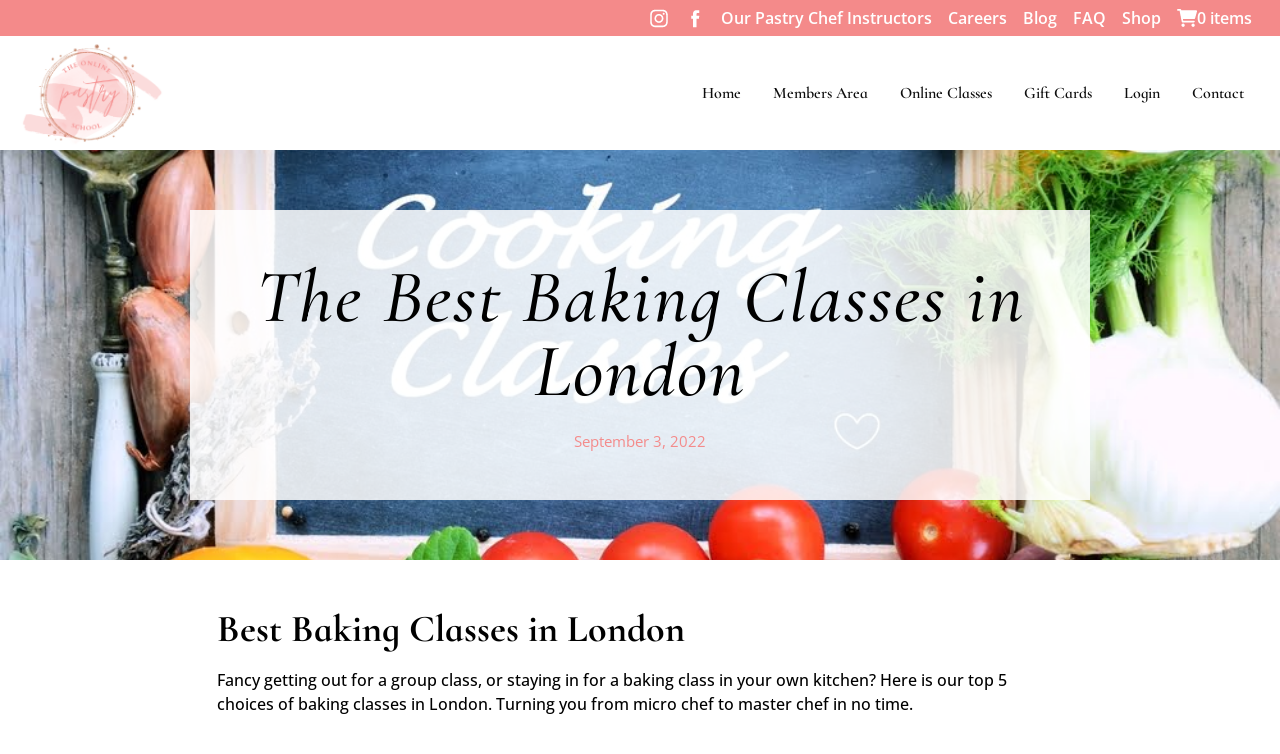

--- FILE ---
content_type: text/html; charset=UTF-8
request_url: https://becomeapastrychef.co.uk/the-best-cooking-classes-in-london/
body_size: 24580
content:
<!DOCTYPE html>
<html lang="en">
    <head><meta charset="UTF-8" /><script>if(navigator.userAgent.match(/MSIE|Internet Explorer/i)||navigator.userAgent.match(/Trident\/7\..*?rv:11/i)){var href=document.location.href;if(!href.match(/[?&]nowprocket/)){if(href.indexOf("?")==-1){if(href.indexOf("#")==-1){document.location.href=href+"?nowprocket=1"}else{document.location.href=href.replace("#","?nowprocket=1#")}}else{if(href.indexOf("#")==-1){document.location.href=href+"&nowprocket=1"}else{document.location.href=href.replace("#","&nowprocket=1#")}}}}</script><script>(()=>{class RocketLazyLoadScripts{constructor(){this.v="2.0.2",this.userEvents=["keydown","keyup","mousedown","mouseup","mousemove","mouseover","mouseenter","mouseout","mouseleave","touchmove","touchstart","touchend","touchcancel","wheel","click","dblclick","input","visibilitychange"],this.attributeEvents=["onblur","onclick","oncontextmenu","ondblclick","onfocus","onmousedown","onmouseenter","onmouseleave","onmousemove","onmouseout","onmouseover","onmouseup","onmousewheel","onscroll","onsubmit"]}async t(){this.i(),this.o(),/iP(ad|hone)/.test(navigator.userAgent)&&this.h(),this.u(),this.l(this),this.m(),this.k(this),this.p(this),this._(),await Promise.all([this.R(),this.L()]),this.lastBreath=Date.now(),this.S(this),this.P(),this.D(),this.O(),this.M(),await this.C(this.delayedScripts.normal),await this.C(this.delayedScripts.defer),await this.C(this.delayedScripts.async),this.T("domReady"),await this.F(),await this.j(),await this.I(),this.T("windowLoad"),await this.A(),window.dispatchEvent(new Event("rocket-allScriptsLoaded")),this.everythingLoaded=!0,this.lastTouchEnd&&await new Promise((t=>setTimeout(t,500-Date.now()+this.lastTouchEnd))),this.H(),this.T("all"),this.U(),this.W()}i(){this.CSPIssue=sessionStorage.getItem("rocketCSPIssue"),document.addEventListener("securitypolicyviolation",(t=>{this.CSPIssue||"script-src-elem"!==t.violatedDirective||"data"!==t.blockedURI||(this.CSPIssue=!0,sessionStorage.setItem("rocketCSPIssue",!0))}),{isRocket:!0})}o(){window.addEventListener("pageshow",(t=>{this.persisted=t.persisted,this.realWindowLoadedFired=!0}),{isRocket:!0}),window.addEventListener("pagehide",(()=>{this.onFirstUserAction=null}),{isRocket:!0})}h(){let t;function e(e){t=e}window.addEventListener("touchstart",e,{isRocket:!0}),window.addEventListener("touchend",(function i(o){Math.abs(o.changedTouches[0].pageX-t.changedTouches[0].pageX)<10&&Math.abs(o.changedTouches[0].pageY-t.changedTouches[0].pageY)<10&&o.timeStamp-t.timeStamp<200&&(o.target.dispatchEvent(new PointerEvent("click",{target:o.target,bubbles:!0,cancelable:!0})),event.preventDefault(),window.removeEventListener("touchstart",e,{isRocket:!0}),window.removeEventListener("touchend",i,{isRocket:!0}))}),{isRocket:!0})}q(t){this.userActionTriggered||("mousemove"!==t.type||this.firstMousemoveIgnored?"keyup"===t.type||"mouseover"===t.type||"mouseout"===t.type||(this.userActionTriggered=!0,this.onFirstUserAction&&this.onFirstUserAction()):this.firstMousemoveIgnored=!0),"click"===t.type&&t.preventDefault(),this.savedUserEvents.length>0&&(t.stopPropagation(),t.stopImmediatePropagation()),"touchstart"===this.lastEvent&&"touchend"===t.type&&(this.lastTouchEnd=Date.now()),"click"===t.type&&(this.lastTouchEnd=0),this.lastEvent=t.type,this.savedUserEvents.push(t)}u(){this.savedUserEvents=[],this.userEventHandler=this.q.bind(this),this.userEvents.forEach((t=>window.addEventListener(t,this.userEventHandler,{passive:!1,isRocket:!0})))}U(){this.userEvents.forEach((t=>window.removeEventListener(t,this.userEventHandler,{passive:!1,isRocket:!0}))),this.savedUserEvents.forEach((t=>{t.target.dispatchEvent(new window[t.constructor.name](t.type,t))}))}m(){this.eventsMutationObserver=new MutationObserver((t=>{const e="return false";for(const i of t){if("attributes"===i.type){const t=i.target.getAttribute(i.attributeName);t&&t!==e&&(i.target.setAttribute("data-rocket-"+i.attributeName,t),i.target.setAttribute(i.attributeName,e))}"childList"===i.type&&i.addedNodes.forEach((t=>{if(t.nodeType===Node.ELEMENT_NODE)for(const i of t.attributes)this.attributeEvents.includes(i.name)&&i.value&&""!==i.value&&(t.setAttribute("data-rocket-"+i.name,i.value),t.setAttribute(i.name,e))}))}})),this.eventsMutationObserver.observe(document,{subtree:!0,childList:!0,attributeFilter:this.attributeEvents})}H(){this.eventsMutationObserver.disconnect(),this.attributeEvents.forEach((t=>{document.querySelectorAll("[data-rocket-"+t+"]").forEach((e=>{e.setAttribute(t,e.getAttribute("data-rocket-"+t)),e.removeAttribute("data-rocket-"+t)}))}))}k(t){Object.defineProperty(HTMLElement.prototype,"onclick",{get(){return this.rocketonclick},set(e){this.rocketonclick=e,this.setAttribute(t.everythingLoaded?"onclick":"data-rocket-onclick","this.rocketonclick(event)")}})}S(t){function e(e,i){let o=e[i];e[i]=null,Object.defineProperty(e,i,{get:()=>o,set(s){t.everythingLoaded?o=s:e["rocket"+i]=o=s}})}e(document,"onreadystatechange"),e(window,"onload"),e(window,"onpageshow");try{Object.defineProperty(document,"readyState",{get:()=>t.rocketReadyState,set(e){t.rocketReadyState=e},configurable:!0}),document.readyState="loading"}catch(t){console.log("WPRocket DJE readyState conflict, bypassing")}}l(t){this.originalAddEventListener=EventTarget.prototype.addEventListener,this.originalRemoveEventListener=EventTarget.prototype.removeEventListener,this.savedEventListeners=[],EventTarget.prototype.addEventListener=function(e,i,o){o&&o.isRocket||!t.B(e,this)&&!t.userEvents.includes(e)||t.B(e,this)&&!t.userActionTriggered||e.startsWith("rocket-")?t.originalAddEventListener.call(this,e,i,o):t.savedEventListeners.push({target:this,remove:!1,type:e,func:i,options:o})},EventTarget.prototype.removeEventListener=function(e,i,o){o&&o.isRocket||!t.B(e,this)&&!t.userEvents.includes(e)||t.B(e,this)&&!t.userActionTriggered||e.startsWith("rocket-")?t.originalRemoveEventListener.call(this,e,i,o):t.savedEventListeners.push({target:this,remove:!0,type:e,func:i,options:o})}}T(t){"all"===t&&(EventTarget.prototype.addEventListener=this.originalAddEventListener,EventTarget.prototype.removeEventListener=this.originalRemoveEventListener),this.savedEventListeners=this.savedEventListeners.filter((e=>{let i=e.type,o=e.target||window;return"domReady"===t&&"DOMContentLoaded"!==i&&"readystatechange"!==i||("windowLoad"===t&&"load"!==i&&"readystatechange"!==i&&"pageshow"!==i||(this.B(i,o)&&(i="rocket-"+i),e.remove?o.removeEventListener(i,e.func,e.options):o.addEventListener(i,e.func,e.options),!1))}))}p(t){let e;function i(e){return t.everythingLoaded?e:e.split(" ").map((t=>"load"===t||t.startsWith("load.")?"rocket-jquery-load":t)).join(" ")}function o(o){function s(e){const s=o.fn[e];o.fn[e]=o.fn.init.prototype[e]=function(){return this[0]===window&&t.userActionTriggered&&("string"==typeof arguments[0]||arguments[0]instanceof String?arguments[0]=i(arguments[0]):"object"==typeof arguments[0]&&Object.keys(arguments[0]).forEach((t=>{const e=arguments[0][t];delete arguments[0][t],arguments[0][i(t)]=e}))),s.apply(this,arguments),this}}if(o&&o.fn&&!t.allJQueries.includes(o)){const e={DOMContentLoaded:[],"rocket-DOMContentLoaded":[]};for(const t in e)document.addEventListener(t,(()=>{e[t].forEach((t=>t()))}),{isRocket:!0});o.fn.ready=o.fn.init.prototype.ready=function(i){function s(){parseInt(o.fn.jquery)>2?setTimeout((()=>i.bind(document)(o))):i.bind(document)(o)}return t.realDomReadyFired?!t.userActionTriggered||t.fauxDomReadyFired?s():e["rocket-DOMContentLoaded"].push(s):e.DOMContentLoaded.push(s),o([])},s("on"),s("one"),s("off"),t.allJQueries.push(o)}e=o}t.allJQueries=[],o(window.jQuery),Object.defineProperty(window,"jQuery",{get:()=>e,set(t){o(t)}})}P(){const t=new Map;document.write=document.writeln=function(e){const i=document.currentScript,o=document.createRange(),s=i.parentElement;let n=t.get(i);void 0===n&&(n=i.nextSibling,t.set(i,n));const a=document.createDocumentFragment();o.setStart(a,0),a.appendChild(o.createContextualFragment(e)),s.insertBefore(a,n)}}async R(){return new Promise((t=>{this.userActionTriggered?t():this.onFirstUserAction=t}))}async L(){return new Promise((t=>{document.addEventListener("DOMContentLoaded",(()=>{this.realDomReadyFired=!0,t()}),{isRocket:!0})}))}async I(){return this.realWindowLoadedFired?Promise.resolve():new Promise((t=>{window.addEventListener("load",t,{isRocket:!0})}))}M(){this.pendingScripts=[];this.scriptsMutationObserver=new MutationObserver((t=>{for(const e of t)e.addedNodes.forEach((t=>{"SCRIPT"!==t.tagName||t.noModule||t.isWPRocket||this.pendingScripts.push({script:t,promise:new Promise((e=>{const i=()=>{const i=this.pendingScripts.findIndex((e=>e.script===t));i>=0&&this.pendingScripts.splice(i,1),e()};t.addEventListener("load",i,{isRocket:!0}),t.addEventListener("error",i,{isRocket:!0}),setTimeout(i,1e3)}))})}))})),this.scriptsMutationObserver.observe(document,{childList:!0,subtree:!0})}async j(){await this.J(),this.pendingScripts.length?(await this.pendingScripts[0].promise,await this.j()):this.scriptsMutationObserver.disconnect()}D(){this.delayedScripts={normal:[],async:[],defer:[]},document.querySelectorAll("script[type$=rocketlazyloadscript]").forEach((t=>{t.hasAttribute("data-rocket-src")?t.hasAttribute("async")&&!1!==t.async?this.delayedScripts.async.push(t):t.hasAttribute("defer")&&!1!==t.defer||"module"===t.getAttribute("data-rocket-type")?this.delayedScripts.defer.push(t):this.delayedScripts.normal.push(t):this.delayedScripts.normal.push(t)}))}async _(){await this.L();let t=[];document.querySelectorAll("script[type$=rocketlazyloadscript][data-rocket-src]").forEach((e=>{let i=e.getAttribute("data-rocket-src");if(i&&!i.startsWith("data:")){i.startsWith("//")&&(i=location.protocol+i);try{const o=new URL(i).origin;o!==location.origin&&t.push({src:o,crossOrigin:e.crossOrigin||"module"===e.getAttribute("data-rocket-type")})}catch(t){}}})),t=[...new Map(t.map((t=>[JSON.stringify(t),t]))).values()],this.N(t,"preconnect")}async $(t){if(await this.G(),!0!==t.noModule||!("noModule"in HTMLScriptElement.prototype))return new Promise((e=>{let i;function o(){(i||t).setAttribute("data-rocket-status","executed"),e()}try{if(navigator.userAgent.includes("Firefox/")||""===navigator.vendor||this.CSPIssue)i=document.createElement("script"),[...t.attributes].forEach((t=>{let e=t.nodeName;"type"!==e&&("data-rocket-type"===e&&(e="type"),"data-rocket-src"===e&&(e="src"),i.setAttribute(e,t.nodeValue))})),t.text&&(i.text=t.text),t.nonce&&(i.nonce=t.nonce),i.hasAttribute("src")?(i.addEventListener("load",o,{isRocket:!0}),i.addEventListener("error",(()=>{i.setAttribute("data-rocket-status","failed-network"),e()}),{isRocket:!0}),setTimeout((()=>{i.isConnected||e()}),1)):(i.text=t.text,o()),i.isWPRocket=!0,t.parentNode.replaceChild(i,t);else{const i=t.getAttribute("data-rocket-type"),s=t.getAttribute("data-rocket-src");i?(t.type=i,t.removeAttribute("data-rocket-type")):t.removeAttribute("type"),t.addEventListener("load",o,{isRocket:!0}),t.addEventListener("error",(i=>{this.CSPIssue&&i.target.src.startsWith("data:")?(console.log("WPRocket: CSP fallback activated"),t.removeAttribute("src"),this.$(t).then(e)):(t.setAttribute("data-rocket-status","failed-network"),e())}),{isRocket:!0}),s?(t.fetchPriority="high",t.removeAttribute("data-rocket-src"),t.src=s):t.src="data:text/javascript;base64,"+window.btoa(unescape(encodeURIComponent(t.text)))}}catch(i){t.setAttribute("data-rocket-status","failed-transform"),e()}}));t.setAttribute("data-rocket-status","skipped")}async C(t){const e=t.shift();return e?(e.isConnected&&await this.$(e),this.C(t)):Promise.resolve()}O(){this.N([...this.delayedScripts.normal,...this.delayedScripts.defer,...this.delayedScripts.async],"preload")}N(t,e){this.trash=this.trash||[];let i=!0;var o=document.createDocumentFragment();t.forEach((t=>{const s=t.getAttribute&&t.getAttribute("data-rocket-src")||t.src;if(s&&!s.startsWith("data:")){const n=document.createElement("link");n.href=s,n.rel=e,"preconnect"!==e&&(n.as="script",n.fetchPriority=i?"high":"low"),t.getAttribute&&"module"===t.getAttribute("data-rocket-type")&&(n.crossOrigin=!0),t.crossOrigin&&(n.crossOrigin=t.crossOrigin),t.integrity&&(n.integrity=t.integrity),t.nonce&&(n.nonce=t.nonce),o.appendChild(n),this.trash.push(n),i=!1}})),document.head.appendChild(o)}W(){this.trash.forEach((t=>t.remove()))}async F(){try{document.readyState="interactive"}catch(t){}this.fauxDomReadyFired=!0;try{await this.G(),document.dispatchEvent(new Event("rocket-readystatechange")),await this.G(),document.rocketonreadystatechange&&document.rocketonreadystatechange(),await this.G(),document.dispatchEvent(new Event("rocket-DOMContentLoaded")),await this.G(),window.dispatchEvent(new Event("rocket-DOMContentLoaded"))}catch(t){console.error(t)}}async A(){try{document.readyState="complete"}catch(t){}try{await this.G(),document.dispatchEvent(new Event("rocket-readystatechange")),await this.G(),document.rocketonreadystatechange&&document.rocketonreadystatechange(),await this.G(),window.dispatchEvent(new Event("rocket-load")),await this.G(),window.rocketonload&&window.rocketonload(),await this.G(),this.allJQueries.forEach((t=>t(window).trigger("rocket-jquery-load"))),await this.G();const t=new Event("rocket-pageshow");t.persisted=this.persisted,window.dispatchEvent(t),await this.G(),window.rocketonpageshow&&window.rocketonpageshow({persisted:this.persisted})}catch(t){console.error(t)}}async G(){Date.now()-this.lastBreath>45&&(await this.J(),this.lastBreath=Date.now())}async J(){return document.hidden?new Promise((t=>setTimeout(t))):new Promise((t=>requestAnimationFrame(t)))}B(t,e){return e===document&&"readystatechange"===t||(e===document&&"DOMContentLoaded"===t||(e===window&&"DOMContentLoaded"===t||(e===window&&"load"===t||e===window&&"pageshow"===t)))}static run(){(new RocketLazyLoadScripts).t()}}RocketLazyLoadScripts.run()})();</script>
		<meta name="google-site-verification" content="hc5io3yYLIlLqEDM1bF-08j1MUenQKwJUpH5kLViRZM" />
        
        <meta
            name="viewport"
            content="width=device-width, initial-scale=1.0, maximum-scale=5.0, minimum-scale=1.0"
        />
        <meta http-equiv="X-UA-Compatible" content="ie=edge" />

        <link rel="preload" href="https://becomeapastrychef.co.uk/wp-content/themes/pastrybaking/img/sprite.svg" as="image" />


        <!-- <link rel="preconnect" href="https://fonts.googleapis.com" />
        
        <link
            href="https://fonts.googleapis.com/css2?family=Cormorant+Infant:ital,wght@0,300;0,400;0,500;0,600;0,700;1,300;1,400;1,500;1,600;1,700&family=Open+Sans:ital,wght@0,300..800;1,300..800&display=swap"
            rel="stylesheet"
        /> -->
        <style></style>

        <meta name='robots' content='index, follow, max-image-preview:large, max-snippet:-1, max-video-preview:-1' />

	<!-- This site is optimized with the Yoast SEO plugin v26.7 - https://yoast.com/wordpress/plugins/seo/ -->
	<title>The Best Baking Classes in London | The Online Pastry School</title><link rel="preload" data-rocket-preload as="font" href="https://fonts.gstatic.com/s/cormorantinfant/v17/HhyJU44g9vKiM1sORYSiWeAsLN997_Il2xME.woff2" crossorigin><link rel="preload" data-rocket-preload as="font" href="https://fonts.gstatic.com/s/cormorantinfant/v17/HhyKU44g9vKiM1sORYSiWeAsLN997_ItKDARQY8Z.woff2" crossorigin><link rel="preload" data-rocket-preload as="font" href="https://fonts.gstatic.com/s/cormorantinfant/v17/HhyKU44g9vKiM1sORYSiWeAsLN997_ItYDYRQY8Z.woff2" crossorigin><link rel="preload" data-rocket-preload as="font" href="https://fonts.gstatic.com/s/cormorantinfant/v17/HhyIU44g9vKiM1sORYSiWeAsLN995wQ2zDQhQw.woff2" crossorigin><link rel="preload" data-rocket-preload as="font" href="https://fonts.gstatic.com/s/cormorantinfant/v17/HhyIU44g9vKiM1sORYSiWeAsLN995ygxzDQhQw.woff2" crossorigin><link rel="preload" data-rocket-preload as="font" href="https://fonts.gstatic.com/s/cormorantinfant/v17/HhyIU44g9vKiM1sORYSiWeAsLN9950wwzDQhQw.woff2" crossorigin><link rel="preload" data-rocket-preload as="font" href="https://fonts.gstatic.com/s/opensans/v40/memvYaGs126MiZpBA-UvWbX2vVnXBbObj2OVTS-muw.woff2" crossorigin><style id="wpr-usedcss">.tippy-box[data-animation=fade][data-state=hidden]{opacity:0}[data-tippy-root]{max-width:calc(100vw - 10px)}.tippy-box{position:relative;background-color:#333;color:#fff;border-radius:4px;font-size:14px;line-height:1.4;white-space:normal;outline:0;transition-property:transform,visibility,opacity}.tippy-box[data-placement^=top]>.tippy-arrow{bottom:0}.tippy-box[data-placement^=top]>.tippy-arrow:before{bottom:-7px;left:0;border-width:8px 8px 0;border-top-color:initial;transform-origin:center top}.tippy-box[data-placement^=bottom]>.tippy-arrow{top:0}.tippy-box[data-placement^=bottom]>.tippy-arrow:before{top:-7px;left:0;border-width:0 8px 8px;border-bottom-color:initial;transform-origin:center bottom}.tippy-box[data-placement^=left]>.tippy-arrow{right:0}.tippy-box[data-placement^=left]>.tippy-arrow:before{border-width:8px 0 8px 8px;border-left-color:initial;right:-7px;transform-origin:center left}.tippy-box[data-placement^=right]>.tippy-arrow{left:0}.tippy-box[data-placement^=right]>.tippy-arrow:before{left:-7px;border-width:8px 8px 8px 0;border-right-color:initial;transform-origin:center right}.tippy-box[data-inertia][data-state=visible]{transition-timing-function:cubic-bezier(.54,1.5,.38,1.11)}.tippy-arrow{width:16px;height:16px;color:#333}.tippy-arrow:before{content:"";position:absolute;border-color:transparent;border-style:solid}.tippy-content{position:relative;padding:5px 9px;z-index:1}@font-face{font-family:'Cormorant Infant';font-style:italic;font-weight:400;font-display:swap;src:url(https://fonts.gstatic.com/s/cormorantinfant/v17/HhyJU44g9vKiM1sORYSiWeAsLN997_Il2xME.woff2) format('woff2');unicode-range:U+0000-00FF,U+0131,U+0152-0153,U+02BB-02BC,U+02C6,U+02DA,U+02DC,U+0304,U+0308,U+0329,U+2000-206F,U+2074,U+20AC,U+2122,U+2191,U+2193,U+2212,U+2215,U+FEFF,U+FFFD}@font-face{font-family:'Cormorant Infant';font-style:italic;font-weight:500;font-display:swap;src:url(https://fonts.gstatic.com/s/cormorantinfant/v17/HhyKU44g9vKiM1sORYSiWeAsLN997_ItKDARQY8Z.woff2) format('woff2');unicode-range:U+0000-00FF,U+0131,U+0152-0153,U+02BB-02BC,U+02C6,U+02DA,U+02DC,U+0304,U+0308,U+0329,U+2000-206F,U+2074,U+20AC,U+2122,U+2191,U+2193,U+2212,U+2215,U+FEFF,U+FFFD}@font-face{font-family:'Cormorant Infant';font-style:italic;font-weight:700;font-display:swap;src:url(https://fonts.gstatic.com/s/cormorantinfant/v17/HhyKU44g9vKiM1sORYSiWeAsLN997_ItYDYRQY8Z.woff2) format('woff2');unicode-range:U+0000-00FF,U+0131,U+0152-0153,U+02BB-02BC,U+02C6,U+02DA,U+02DC,U+0304,U+0308,U+0329,U+2000-206F,U+2074,U+20AC,U+2122,U+2191,U+2193,U+2212,U+2215,U+FEFF,U+FFFD}@font-face{font-family:'Cormorant Infant';font-style:normal;font-weight:500;font-display:swap;src:url(https://fonts.gstatic.com/s/cormorantinfant/v17/HhyIU44g9vKiM1sORYSiWeAsLN995wQ2zDQhQw.woff2) format('woff2');unicode-range:U+0000-00FF,U+0131,U+0152-0153,U+02BB-02BC,U+02C6,U+02DA,U+02DC,U+0304,U+0308,U+0329,U+2000-206F,U+2074,U+20AC,U+2122,U+2191,U+2193,U+2212,U+2215,U+FEFF,U+FFFD}@font-face{font-family:'Cormorant Infant';font-style:normal;font-weight:600;font-display:swap;src:url(https://fonts.gstatic.com/s/cormorantinfant/v17/HhyIU44g9vKiM1sORYSiWeAsLN995ygxzDQhQw.woff2) format('woff2');unicode-range:U+0000-00FF,U+0131,U+0152-0153,U+02BB-02BC,U+02C6,U+02DA,U+02DC,U+0304,U+0308,U+0329,U+2000-206F,U+2074,U+20AC,U+2122,U+2191,U+2193,U+2212,U+2215,U+FEFF,U+FFFD}@font-face{font-family:'Cormorant Infant';font-style:normal;font-weight:700;font-display:swap;src:url(https://fonts.gstatic.com/s/cormorantinfant/v17/HhyIU44g9vKiM1sORYSiWeAsLN9950wwzDQhQw.woff2) format('woff2');unicode-range:U+0000-00FF,U+0131,U+0152-0153,U+02BB-02BC,U+02C6,U+02DA,U+02DC,U+0304,U+0308,U+0329,U+2000-206F,U+2074,U+20AC,U+2122,U+2191,U+2193,U+2212,U+2215,U+FEFF,U+FFFD}@font-face{font-family:'Open Sans';font-style:normal;font-weight:300 800;font-stretch:100%;font-display:swap;src:url(https://fonts.gstatic.com/s/opensans/v40/memvYaGs126MiZpBA-UvWbX2vVnXBbObj2OVTS-muw.woff2) format('woff2');unicode-range:U+0000-00FF,U+0131,U+0152-0153,U+02BB-02BC,U+02C6,U+02DA,U+02DC,U+0304,U+0308,U+0329,U+2000-206F,U+2074,U+20AC,U+2122,U+2191,U+2193,U+2212,U+2215,U+FEFF,U+FFFD}img:is([sizes=auto i],[sizes^="auto," i]){contain-intrinsic-size:3000px 1500px}:root{--wcm-btn-color:#5c7676;--wcm-btn-hover-color:--wcm-btn-hover-color}.metorik-add-cart-email-form{max-width:300px;padding:18px 15px 20px;text-align:left}.metorik-add-cart-email-form h3{font-weight:600;margin:0 0 20px}.metorik-add-cart-email-form .close-button{color:#bbb;cursor:pointer;font-size:15px;position:absolute;right:28px;top:28px}.metorik-add-cart-email-form .close-button:hover{color:#888}.metorik-add-cart-email-form .email-input{width:calc(100% - 20px);padding:5px}.tippy-box[data-theme~=light]{color:#26323d;box-shadow:0 0 20px 4px rgba(154,161,177,.15),0 4px 80px -8px rgba(36,40,47,.25),0 4px 4px -2px rgba(91,94,105,.15);background-color:#fff}.tippy-box[data-theme~=light] [data-placement^=top]>.tippy-arrow::before{border-top-color:#fff}.tippy-box[data-theme~=light] [data-placement^=bottom]>.tippy-arrow::before{border-bottom-color:#fff}.tippy-box[data-theme~=light] [data-placement^=left]>.tippy-arrow::before{border-left-color:#fff}.tippy-box[data-theme~=light] [data-placement^=right]>.tippy-arrow::before{border-right-color:#fff}.tippy-box[data-theme~=light]>.tippy-backdrop{background-color:#fff}.tippy-box[data-theme~=light]>.tippy-svg-arrow{fill:#fff}.slick-slider{position:relative;display:block;box-sizing:border-box;-webkit-user-select:none;-moz-user-select:none;-ms-user-select:none;user-select:none;-webkit-touch-callout:none;-khtml-user-select:none;-ms-touch-action:pan-y;touch-action:pan-y;-webkit-tap-highlight-color:transparent}.slick-list{position:relative;display:block;overflow:hidden;margin:0;padding:0}.slick-list:focus{outline:0}.slick-list.dragging{cursor:pointer;cursor:hand}.slick-slider .slick-list,.slick-slider .slick-track{-webkit-transform:translate3d(0,0,0);-moz-transform:translate3d(0,0,0);-ms-transform:translate3d(0,0,0);-o-transform:translate3d(0,0,0);transform:translate3d(0,0,0)}.slick-track{position:relative;top:0;left:0;display:block;margin-left:auto;margin-right:auto}.slick-track:after,.slick-track:before{display:table;content:''}.slick-track:after{clear:both}.slick-loading .slick-track{visibility:hidden}.slick-slide{display:none;float:left;height:100%;min-height:1px}[dir=rtl] .slick-slide{float:right}.slick-slide img{display:block}.slick-slide.slick-loading img{display:none}.slick-slide.dragging img{pointer-events:none}.slick-initialized .slick-slide{display:block}.slick-loading .slick-slide{visibility:hidden}.slick-vertical .slick-slide{display:block;height:auto;border:1px solid transparent}.slick-arrow.slick-hidden{display:none}a,address,b,body,caption,center,code,div,dl,dt,em,fieldset,footer,form,h1,h2,h3,h4,header,html,iframe,img,label,legend,li,object,p,section,span,strong,table,tbody,td,th,time,tr,tt,ul,video{margin:0;padding:0;border:0;font-size:100%;font:inherit;vertical-align:baseline}footer,header,section{display:block}body{line-height:1}table{border-collapse:collapse;border-spacing:0}input::-webkit-inner-spin-button,input::-webkit-outer-spin-button{-webkit-appearance:none;margin:0}input[type=number]{-moz-appearance:textfield}a{text-decoration:none}html{overflow-x:hidden}body{overflow-x:hidden}img{display:block;height:auto}button{cursor:pointer;margin:0;padding:0;border:0;background-color:rgba(0,0,0,0)}button:focus{outline:0}button,input,textarea{font-family:inherit}html{font-size:62.5%;font-family:"Open Sans",Arial,sans-serif;color:#000}b,strong{font-weight:700}em{font-style:italic}a:not(.btn){color:#f48a8a}h1{line-height:1.1;font-family:"Cormorant Infant","Times New Roman",serif}@media(max-width:375px){h1{font-size:5rem}}@media(min-width:376px)and (max-width:1440px){h1{font-size:calc(5rem + 70*(100vw - 375px)/(1440 - 375))}}@media(min-width:1441px)and (max-width:1921px){h1{font-size:12rem}}@media(min-width:1921px){h1{font-size:calc(5rem + 70*(100vw - 375px)/(1440 - 375))}h1{font-size:6.2vw}}h2{line-height:1.2;font-family:"Cormorant Infant","Times New Roman",serif}@media(max-width:375px){h2{font-size:4rem}}@media(min-width:376px)and (max-width:1440px){h2{font-size:calc(4rem + 20*(100vw - 375px)/(1440 - 375))}}@media(min-width:1441px)and (max-width:1921px){h2{font-size:6rem}}@media(min-width:1921px){h2{font-size:calc(4rem + 20*(100vw - 375px)/(1440 - 375))}h2{font-size:3.2vw}}h3{line-height:1.25;font-family:"Cormorant Infant","Times New Roman",serif}@media(max-width:375px){h3{font-size:3.6rem}}@media(min-width:376px)and (max-width:1440px){h3{font-size:calc(3.6rem + 0*(100vw - 375px)/(1440 - 375))}}@media(min-width:1441px)and (max-width:1921px){h3{font-size:3.6rem}}@media(min-width:1921px){h3{font-size:calc(3.6rem + 0*(100vw - 375px)/(1440 - 375))}h3{font-size:1.8vw}}h4{line-height:1.25;font-family:"Cormorant Infant","Times New Roman",serif}@media(max-width:375px){h4{font-size:3.2rem}}@media(min-width:376px)and (max-width:1440px){h4{font-size:calc(3.2rem + 0*(100vw - 375px)/(1440 - 375))}}@media(min-width:1441px)and (max-width:1921px){h4{font-size:3.2rem}}@media(min-width:1921px){h4{font-size:calc(3.2rem + 0*(100vw - 375px)/(1440 - 375))}h4{font-size:1.6vw}}.hero--size-title .hero__title p,p,table td,table th,ul li{line-height:1.625}@media(max-width:375px){.hero--size-title .hero__title p,p,table td,table th,ul li{font-size:1.6rem}.btn{font-size:1.6rem}}@media(min-width:376px)and (max-width:1440px){.hero--size-title .hero__title p,p,table td,table th,ul li{font-size:calc(1.6rem + 0*(100vw - 375px)/(1440 - 375))}}@media(min-width:1441px)and (max-width:1921px){.hero--size-title .hero__title p,p,table td,table th,ul li{font-size:1.6rem}}h1,h2,h3,h4{margin-top:1.2rem}@media(min-width:768px){h1,h2,h3,h4{margin-top:3.4rem}}h1+p,h1+ul,h2+p,h2+ul,h3+p,h3+ul,h4+p,h4+ul{margin-top:2rem}@media(min-width:1025px){h1+p,h1+ul,h2+p,h2+ul,h3+p,h3+ul,h4+p,h4+ul{margin-top:3.4rem}}@media(min-width:1921px){.hero--size-title .hero__title p,p,table td,table th,ul li{font-size:calc(1.6rem + 0*(100vw - 375px)/(1440 - 375))}.hero--size-title .hero__title p,p,table td,table th,ul li{font-size:.85vw}h1,h2,h3,h4{margin-top:1.5vw}h1+p,h1+ul,h2+p,h2+ul,h3+p,h3+ul,h4+p,h4+ul{margin-top:1.8vw}}p+p{margin-top:1.6rem}h1:first-child,h2:first-child,h3:first-child,h4:first-child,li:first-child,p:first-child,ul:first-child{margin-top:0}h1:last-child,h2:last-child,h3:last-child,h4:last-child,li:last-child,p:last-child,ul:last-child{margin-bottom:0}table{border:1px solid #ddd;max-width:100rem;width:100%}table th{text-align:left;font-weight:700;padding:2rem;text-transform:uppercase}table td{border:1px solid #ddd;color:#404040;padding:2rem;width:42%}table td:last-child{width:58%}ul{list-style:none;margin:0}ul li+li{margin-top:.6rem}ul li{position:relative;padding-left:1.6rem}@media(min-width:1025px){ul li{padding-left:2rem}}ul li:after{content:"";width:.6rem;height:.6rem;background-color:#f8dfda;border-radius:50%;position:absolute;left:0;top:.8rem}@media(min-width:768px){ul li:after{top:.9rem}}@media(min-width:1600px){ul li:after{top:1rem}}.header__menu ul,.header__top ul{list-style-type:none;padding:unset;margin:unset}.header__menu ul li,.header__top ul li{padding:unset;margin:unset;line-height:1}.header__menu ul li:after,.header__top ul li:after{display:none;width:unset;height:unset;position:unset;top:unset;left:unset;background-color:unset}.padding,footer,header,section{box-sizing:border-box;padding-right:1.6rem;padding-left:1.6rem}@media(min-width:576px){.padding,footer,header,section{padding-right:2.4rem;padding-left:2.4rem}}@media(min-width:1281px){.padding,footer,header,section{padding-right:6.4rem;padding-left:6.4rem}}@media(min-width:1599px){.padding,footer,header,section{padding-right:3.5vw;padding-left:3.5vw}}.btn{cursor:pointer;outline:0;width:100%;min-height:53px;padding:8px 16px;font-weight:700;border:1px solid transparent;border-radius:3px;box-sizing:border-box;display:flex;align-items:center;justify-content:center;text-align:center;white-space:nowrap;color:#fff}@media(min-width:376px)and (max-width:1440px){.btn{font-size:calc(1.6rem + 2*(100vw - 375px)/(1440 - 375))}}@media(min-width:1441px)and (max-width:1921px){.btn{font-size:1.8rem}}@media(min-width:1921px){p+p{margin-top:.85vw}table td{border-width:.08vw}ul li{padding-left:1.05vw}ul li:after{top:.5vw;width:.3vw;height:.3vw}.btn{font-size:calc(1.6rem + 2*(100vw - 375px)/(1440 - 375))}}@media(min-width:768px){.btn{min-height:62px}}.btn--color-primary{color:#000;position:relative;border-color:#f48b8b;background-color:#f48b8b;min-height:4.3rem;width:auto;border-radius:4px;z-index:2;transition:.3s ease-in-out;background:#f48a8a;min-width:14.5rem;font-family:"Open Sans",Arial,sans-serif;text-transform:uppercase;font-size:14px;letter-spacing:.03em;line-height:1;font-weight:700}.woocommerce .button,.woocommerce button[type=submit],.woocommerce input[type=submit]{width:fit-content;font-weight:700;font-family:"Open Sans",Arial,sans-serif;font-size:14px;cursor:pointer;padding:1.5rem 2.5rem;min-height:4.6rem;min-width:16.1rem;background-color:#f48b8b;border:1px solid #f48b8b!important;color:#fff;text-transform:uppercase;transition:.2s ease-in-out!important}.woocommerce .button:hover,.woocommerce button[type=submit]:hover,.woocommerce input[type=submit]:hover{background-color:#fff!important;color:#f48a8a!important}.field input,.field select,.field textarea{outline:0;padding:1.5rem 2.5rem;width:100%;box-sizing:border-box;display:flex;align-items:center;justify-content:flex-start;border:1px solid #bbb;font-size:1.6rem;margin-top:1rem;line-height:1.45}.field input{height:5rem;box-sizing:border-box}.field select{min-height:5rem;box-sizing:border-box}.field select span{min-height:5rem;box-sizing:border-box}@media(min-width:1921px){.btn--color-primary{min-height:2.1vw;font-size:.75vw;min-width:7.7vw}.woocommerce .button,.woocommerce button[type=submit],.woocommerce input[type=submit]{min-height:2.3vw;padding:.8vw 1.25vw;font-size:.75vw}.field input,.field select,.field textarea{font-size:.9vw;padding:.9vw}.field input{height:2.8vw}.field select{min-height:2.8vw}.field select span{min-height:2.8vw}}.field textarea{resize:none;overflow-y:auto;height:15rem}.preload *{-webkit-transition:none!important;-moz-transition:none!important;-ms-transition:none!important;-o-transition:none!important}body::-webkit-scrollbar,html::-webkit-scrollbar{display:none}body::-webkit-scrollbar-track,html::-webkit-scrollbar-track{display:none}body::-webkit-scrollbar-thumb,html::-webkit-scrollbar-thumb{display:none}main{margin-top:11.5rem}@media(min-width:1025px){main{margin-top:15rem}}.header{padding:0;position:absolute;top:0;left:0;width:100%;z-index:100}.header .mobile-hidden{display:none}@media(min-width:768px){.field input,.field select,.field textarea{margin-top:1.2rem}.header .mobile-hidden{display:block}.header .menu-item-type-custom{display:none}}.header__top{position:relative;z-index:3;background-color:#f48a8a}.header__top ul{display:flex;align-items:center;color:#fff}.header__top ul a{display:flex;align-items:center;color:#fff;font-weight:600;padding:.8rem;box-sizing:border-box;gap:.8rem;line-height:1.3;transition:.2s ease-in-out}.header__top ul a:hover{color:#000}.header__top ul a:hover svg{filter:invert(1)}.header__top ul a svg,.header__top ul a use{height:2rem;width:2rem;object-fit:contain;transition:.2s ease-in-out}.header__top .header__wrapper{display:flex;justify-content:flex-end}.header__wrapper{max-width:138rem;width:100%;display:flex;margin:0 auto;padding:0 2rem;box-sizing:border-box}@media(min-width:1921px){.field textarea{height:7.7vw}main{margin-top:7.9vw}.header__top ul a{gap:.45vw;padding:.45vw}.header__top ul a svg,.header__top ul a use{height:1.05vw;width:1.05vw}.header__wrapper{max-width:54vw;padding:0 1.05vw}}.header__main{position:relative;background-color:#fff;transition:.2s ease-in-out}.header__main .header__wrapper{display:flex;justify-content:space-between;align-items:center}.header__main:before{content:"";background-color:#fff;position:absolute;top:0;left:0;width:100%;height:100%;z-index:2;border-bottom:1px solid transparent}.header__logo{display:block;max-width:10rem;width:100%;position:relative;z-index:3;transition:.2s ease-in-out}.header__logo img{width:100%;height:100%;object-fit:contain}.header__menu{box-sizing:border-box}.header__menu ul{overflow-y:auto;max-height:75vh}@media(max-width:1024px){.header__menu{position:fixed;left:0;background-color:#fff;width:100%;top:11.5rem;transform:translateY(-100%);transition:.2s ease-in-out;padding:3rem 2rem}.header__menu ul li{border-bottom:1px solid rgba(0,0,0,.03)}.header--min .header__menu{top:10rem}}.header__menu ul a{color:#0c0c0c;font-family:"Cormorant Infant","Times New Roman",serif;font-weight:600;padding:1.6rem;box-sizing:border-box;transition:.2s ease-in-out;display:block}.header__menu ul a:hover{color:#f48a8a}.header__trigger{width:3.2rem;height:3.2rem;cursor:pointer;display:flex;flex-direction:column;justify-content:space-around;position:relative;z-index:3}@media(min-width:1025px){.header__main:before{display:none}.header__logo{max-width:14.4rem}.header__menu ul{display:flex;overflow-y:unset;max-height:unset}.header__trigger{display:none}}.header__trigger span{display:block;width:100%;height:2px;background-color:#000;transition:.3s ease-in-out}.header__trigger svg,.header__trigger use{width:100%;height:100%;object-fit:contain}.header__trigger svg{position:absolute;top:50%;left:50%;transform:translate(-50%,-50%);opacity:0;transition:.3s ease-in-out}.header--opened .header__trigger span{opacity:0}.header--opened .header__trigger span:first-of-type{transform:rotate(45deg) translate(50%,50%)}.header--opened .header__trigger span:nth-of-type(2){width:0;margin-right:auto}.header--opened .header__trigger span:nth-of-type(3){transform:rotate(-45deg) translate(50%,-50%)}.header--opened .header__trigger svg{transform:translate(-50%,-50%) rotate(90deg);opacity:1}.header--opened .header__menu{transform:translateY(0)}.header--fixed{position:fixed}.header--min .header__logo{max-width:8rem}@media(min-width:1025px){.header--min .header__logo{max-width:10rem}}.header--min .header__main:before{height:6.3rem}.hero{padding:5rem 2rem;display:flex;justify-content:center;position:relative}@media(min-width:1024px){.hero{padding:6rem 2rem}}@media(min-width:1441px){table{max-width:50vw}table th{padding:1.05vw}table td{padding:1.05vw}ul li+li{margin-top:.65vw}.hero{min-height:38vw;padding:7rem 5rem;justify-content:center;align-items:center}}.hero__date{margin-top:2rem;color:#f48b8b;line-height:1.3}@media(max-width:375px){.hero__date{font-size:1.8rem}.hero__title p{font-size:2.6rem}}@media(min-width:376px)and (max-width:1440px){.hero__date{font-size:calc(1.8rem + -4*(100vw - 375px)/(1440 - 375))}}@media(min-width:1441px)and (max-width:1921px){.hero__date{font-size:1.4rem}}@media(min-width:1024px){.hero__date{margin-top:2.4rem}}@media(min-width:1921px){.header__logo{max-width:7.2vw}.header--min .header__logo{max-width:5.2vw}.hero__date{font-size:calc(1.8rem + -4*(100vw - 375px)/(1440 - 375))}.hero__date{font-size:1.25vw}}.hero__title{background-image:linear-gradient(180deg,rgba(255,255,255,.85) 0,rgba(255,255,255,.85) 100%);width:100%;display:flex;flex-direction:column;align-items:center;padding:5rem 4rem;text-align:center;box-sizing:border-box}@media(min-width:1025px){.hero__title{width:100%;box-sizing:border-box;max-width:90rem;min-height:21rem}.faq .faq__content p+p{margin-top:2rem}}.hero__title p{line-height:1.1;font-weight:300;letter-spacing:2px;font-family:"Cormorant Infant","Times New Roman",serif}@media(min-width:376px)and (max-width:1440px){.hero__title p{font-size:calc(2.6rem + 24*(100vw - 375px)/(1440 - 375))}}@media(min-width:1441px)and (max-width:1921px){.hero__title p{font-size:5rem}}@media(min-width:1921px){.hero__title{padding:3.2vw 2.1vw;max-width:47vw}.hero__title p{font-size:calc(2.6rem + 24*(100vw - 375px)/(1440 - 375))}.hero__title p{font-size:2.6vw}}.hero__title h1{line-height:1;font-style:italic;margin-top:unset;font-family:"Cormorant Infant","Times New Roman",serif;font-weight:500;letter-spacing:2px}.hero__bg{position:absolute;top:0;left:0;z-index:-4;width:100%;height:100%}.hero__bg img{width:100%;height:100%;object-fit:cover}@media(min-width:1441px){.hero--size-title{min-height:29vw}}.hero--size-title .hero__title{justify-content:center}.hero--size-title .hero__title p{font-family:"Open Sans",Arial,sans-serif;letter-spacing:0;line-height:1.2}.hero--size-title h2{font-family:"Cormorant Infant","Times New Roman",serif}@media(max-width:375px){.hero--size-title h2{font-size:2.6rem}}@media(min-width:376px)and (max-width:1440px){.hero--size-title h2{font-size:calc(2.6rem + 24*(100vw - 375px)/(1440 - 375))}}@media(min-width:1441px)and (max-width:1921px){.hero--size-title h2{font-size:5rem}}@media(min-width:1921px){.hero--size-title h2{font-size:calc(2.6rem + 24*(100vw - 375px)/(1440 - 375))}}@media(max-width:375px){.hero--size-title h1{font-size:4.6rem}}@media(min-width:376px)and (max-width:1440px){.hero--size-title h1{font-size:calc(4.6rem + 34*(100vw - 375px)/(1440 - 375))}}@media(min-width:1441px)and (max-width:1921px){.hero--size-title h1{font-size:8rem}}.gallery__img{position:relative;padding-bottom:67%;height:0;width:100%;cursor:pointer}.gallery__img img{position:absolute;top:0;z-index:1;width:100%;height:100%;object-fit:cover;-khtml-user-select:none;-o-user-select:none;-moz-user-select:none;-webkit-user-select:none;user-select:none}.faq{padding:5rem 2rem;background-color:#fefaed;display:flex;flex-direction:column;gap:2rem}@media(min-width:768px){.faq{padding:7rem 2rem}.faq__item{margin:0 auto}}@media(min-width:1600px){.faq{padding:11rem 2rem}}.faq__item{border:1px solid #ffecba;background-color:#fff;position:relative;display:inline-block;width:100%;max-width:62.5rem}@media(min-width:1921px){.hero--size-title h1{font-size:calc(4.6rem + 34*(100vw - 375px)/(1440 - 375))}.hero--size-title h1{font-size:4.2vw}.faq{gap:1.1vw;padding:6vw 1.1vw}.faq__item{max-width:32.5vw}}.faq__item--opened .faq__head span::after{transform:translate(-50%,-50%) rotate(180deg)}.faq__head{cursor:pointer;padding:1.2rem 2rem}.faq .faq__content{display:none;padding:2rem 4rem;color:#000;overflow:hidden}.faq .faq__content p{font-size:1.6rem}@media(min-width:1921px){.faq__head{padding:1.1vw}.faq .faq__content{padding:1.05vw 2.1vw 1.1vw}.faq .faq__content p{font-size:.9vw}}.cta-with-bg{padding:4rem 2rem 1.6rem;max-width:108rem;margin:0 auto}@media(min-width:1281px){.cta-with-bg{padding-left:unset;padding-right:unset}}.cta-with-bg__wrapper{position:relative;width:100%;min-height:37rem;display:flex;align-items:center;justify-content:center}@media(min-width:1025px){.cta-with-bg{padding-top:8rem;padding-bottom:3rem}.cta-with-bg__wrapper{min-height:43rem}}@media(min-width:1921px){.cta-with-bg{max-width:46vw;padding-top:4.2vw;padding-bottom:1.6vw}.cta-with-bg__wrapper{min-height:21vw}}.cta-with-bg__bg{position:absolute;top:0;left:0;width:100%;height:100%;z-index:-1}.cta-with-bg__bg img{width:100%;height:100%;object-fit:cover}.cta-with-bg__content{padding:6rem 2rem;color:#fff;max-width:50rem}@media(min-width:576px){.cta-with-bg__content{padding:4rem 2rem}}.cta-with-bg__content h3{font-style:italic;font-family:"Cormorant Infant","Times New Roman",serif;text-align:center}@media(max-width:375px){.cta-with-bg__content h3{font-size:2.8rem}}@media(min-width:376px)and (max-width:1440px){.cta-with-bg__content h3{font-size:calc(2.8rem + 12*(100vw - 375px)/(1440 - 375))}}@media(min-width:1441px)and (max-width:1921px){.cta-with-bg__content h3{font-size:4rem}}@media(min-width:1921px){.cta-with-bg__content{max-width:28vw;padding:2.1vw 1.05vw}.cta-with-bg__content h3{font-size:calc(2.8rem + 12*(100vw - 375px)/(1440 - 375))}.cta-with-bg__content h3{font-size:2.2vw}}.cta-with-bg__content p{font-size:16px;font-family:"Open Sans",Arial,sans-serif;text-align:center;margin-top:2rem}@media(min-width:1921px){.cta-with-bg__content p{font-size:.85vw;margin-top:1.05vw}}.cta-with-bg__content a{width:auto;margin-top:3rem;position:relative;z-index:4;padding:.6rem;border-radius:6px;display:flex;overflow:hidden;transition:color .3s ease-in-out}@media(min-width:576px){.cta-with-bg__content a{display:flex;align-items:center;box-sizing:border-box;width:max-content;margin:4rem auto 0}}.cta-with-bg__content a span{width:100%;margin:unset;display:flex;margin:auto;color:#000;line-height:1.1}.cta-with-bg__content a:after{content:"";position:absolute;top:0;left:0;right:0;bottom:0;border-radius:6px;transition:all .3s ease-in-out;z-index:-2;background-color:rgba(0,0,0,0);border:1px solid #fff}.cta-with-bg__content a:hover{color:#fff}.cta-with-bg__content a:hover:after{transform:scale(0)}.cta-with-bg__content a:hover span{color:#f48a8a;background-color:#fff;transition:.3s ease-in-out}.grid-columns{padding:4rem 2rem 5rem;margin:0 auto;max-width:108rem;gap:3rem;display:flex;flex-direction:column}@media(min-width:1281px){.grid-columns{padding:5rem 0 9.4rem}}@media(min-width:1921px){.grid-columns{max-width:46vw;padding:2.6vw 0 4.6vw}}.grid-columns__title h3{font-size:36px;font-weight:500;font-family:"Cormorant Infant","Times New Roman",serif;line-height:1.16}.grid-columns__container{display:flex;flex-direction:column;gap:3rem}@media(min-width:768px){.grid-columns__container{flex-direction:row;gap:2rem}.grid-columns__item{width:50%;box-sizing:border-box}}@media(min-width:1025px){.grid-columns__container{gap:4rem}}.grid-columns__item{display:flex;flex-direction:column;gap:3rem;box-shadow:7px 5px 14px -6px rgba(0,0,0,.1)}.grid-columns__content{padding:2rem;padding-top:unset}.grid-columns__content span{font-size:16px;color:#f48b8b;line-height:1.56;font-family:"Open Sans",Arial,sans-serif;font-weight:500}.grid-columns__img{position:relative;padding-bottom:61%;width:100%;height:100%;display:block}@media(min-width:768px){.grid-columns__img{padding-bottom:63%}}.grid-columns__img img{position:absolute;top:0;width:100%;height:100%;object-fit:cover;z-index:-1}.grid-columns__link h4{font-size:18px;font-weight:700;font-style:italic;color:#000;padding-bottom:1rem}.img-with-content__text h3{font-weight:500;font-style:italic}@media(max-width:375px){.img-with-content__text h3{font-size:3.6rem}.gallery-slider__dots ul button{font-size:1.6rem}}@media(min-width:376px)and (max-width:1440px){.img-with-content__text h3{font-size:calc(3.6rem + 24*(100vw - 375px)/(1440 - 375))}}@media(min-width:1441px)and (max-width:1921px){.img-with-content__text h3{font-size:6rem}}.img-with-content__btn{margin:2rem 0;position:relative;display:none;width:fit-content}.img-with-content__btn .btn{background-color:rgba(0,0,0,0);color:#f48a8a;border:none;padding-left:0;padding-right:0;min-width:unset}.text-content{padding:5rem 2rem;display:flex;justify-content:center}@media(min-width:576px){.text-content{padding:5rem 4rem}}@media(min-width:1281px){.text-content{padding:7rem 4rem}}.text-content__text{max-width:84.6rem}@media(min-width:1921px){.img-with-content__text h3{font-size:calc(3.6rem + 24*(100vw - 375px)/(1440 - 375))}.text-content{padding:3.7vw 2.1vw}.text-content__text{max-width:42vw}}.text-content__text h2{font-size:34px;font-family:"Cormorant Infant","Times New Roman",serif;font-weight:700;line-height:1;padding-bottom:2rem}@media(min-width:1025px){.text-content__text h2{font-size:3.8rem}}@media(min-width:1921px){.text-content__text h2{font-size:2vw}}.text-content__text h3{font-size:30px;font-family:"Cormorant Infant","Times New Roman",serif;font-weight:700;line-height:1;padding-bottom:2rem}@media(min-width:1025px){.text-content__text h3{font-size:3.6rem}}@media(min-width:1921px){.text-content__text h3{font-size:1.8vw}}.text-content__text h4{font-size:24px;font-family:"Cormorant Infant","Times New Roman",serif;line-height:1;font-weight:700;padding:1.6rem 0 .7rem;margin-top:unset}@media(min-width:1025px){.text-content__text h4{font-size:3rem;padding:2rem 0 1rem}}@media(min-width:1921px){.text-content__text h4{font-size:1.8vw;padding:1.05vw 0 .55vw}}.text-content__text p{font-size:16px;font-family:"Open Sans",Arial,sans-serif;font-weight:500;line-height:1.5;padding-bottom:1.6rem;margin-top:unset}.share{display:flex;align-items:center;justify-content:center;padding:0 2rem}.share__content{max-width:108rem;border-top:1px solid #d1d1d1;border-bottom:1px solid #d1d1d1;display:flex;flex-direction:row;justify-content:space-between;align-items:center;width:100%;padding:3rem 0}@media(min-width:768px){.share__content{padding:4rem 0}.gallery-slider__img{position:relative}}@media(min-width:1025px){.share__content{padding:5rem 0}}@media(min-width:1921px){.text-content__text p{font-size:.85vw;padding-bottom:.8vw}.share__content{max-width:46vw;padding:2vw 0;border-width:.1vw}}.share__content h3{font-size:30px;font-style:italic;font-family:"Cormorant Infant","Times New Roman",serif}.share__content ul{margin-top:unset;display:flex;flex-direction:row;gap:1rem}.share__content ul li{background-color:#f48b8b;border-radius:50%;width:3.4rem;height:3.4rem;margin:unset;padding:unset;display:flex;align-items:center;justify-content:center;border:1px solid #f48b8b}.share__content ul li::after{display:none}.share__content ul li a{box-sizing:border-box;width:100%;height:100%;align-items:center;justify-content:center;display:flex}.share__content ul li a svg use{fill:#fff}.share__content ul li:hover{background-color:#fff}.share__content ul li:hover a svg use{fill:#f48b8b}.gallery-slider{background-color:#ffecba;padding-top:4.4rem;padding-bottom:5rem}@media(min-width:1025px){.gallery-slider{padding-top:8rem;padding-bottom:8rem}}@media(min-width:1921px){.share__content h3{font-size:1.7vw}.share__content ul{gap:.55vw}.share__content ul li{width:1.7vw;height:1.7vw}.gallery-slider{padding-top:4.2vw;padding-bottom:4.2vw}}.gallery-slider__img{position:relative;height:0;padding-bottom:71%;cursor:pointer}.gallery-slider__img:hover:before{opacity:1;visibility:visible}.gallery-slider__img:hover:after{opacity:1;visibility:visible;transform:translate(-50%,-50%)}@media(min-width:768px){.gallery-slider__img:before{content:"";position:absolute;top:0;left:0;width:100%;height:100%;background-color:rgba(255,255,255,.9);z-index:1;transition:.2s ease-in-out;opacity:0;visibility:visible}.gallery-slider__img:after{content:"+";position:absolute;top:50%;left:50%;transform:translate(-50%,-25%);width:3rem;height:3rem;background-color:rgba(0,0,0,.3);z-index:2;color:#fff;display:flex;justify-content:center;align-items:center;font-weight:300;border-radius:50%;overflow:hidden;transition:.2s ease-in-out;opacity:0;visibility:hidden;margin-bottom:-20%;cursor:pointer}}@media(min-width:768px)and (max-width:375px){.gallery-slider__img:after{font-size:2rem}}@media(min-width:768px)and (min-width:376px)and (max-width:1440px){.gallery-slider__img:after{font-size:calc(2rem + 26*(100vw - 375px)/(1440 - 375))}}@media(min-width:768px)and (min-width:1441px)and (max-width:1921px){.gallery-slider__img:after{font-size:4.6rem}}@media(min-width:768px)and (min-width:1025px){.gallery-slider__img:after{width:4.4rem;height:4.4rem}}@media(min-width:768px)and (min-width:1921px){.gallery-slider__img:after{font-size:calc(2rem + 26*(100vw - 375px)/(1440 - 375))}.gallery-slider__img:after{width:2.2vw;height:2.2vw;font-size:2.4vw}}.gallery-slider__img img{position:absolute;top:0;left:0;width:100%;height:100%;object-fit:cover}.gallery-slider__btn.slick-disabled{display:none}.gallery-slider__dots{margin:0 1rem}.gallery-slider__dots ul{display:flex;align-items:center;flex-wrap:wrap}.gallery-slider__dots ul li{margin-top:0;padding:0}.gallery-slider__dots ul li.slick-active button{color:#f48a8a}.gallery-slider__dots ul button{padding:.2rem 1rem;box-sizing:border-box;display:block;transition:.2s ease-in-out}@media(min-width:376px)and (max-width:1440px){.gallery-slider__dots ul button{font-size:calc(1.6rem + 0*(100vw - 375px)/(1440 - 375))}}@media(min-width:1441px)and (max-width:1921px){.gallery-slider__dots ul button{font-size:1.6rem}}.gallery-slider__dots ul button:hover{color:#f48a8a}.gallery-slider .slick-slide{margin:0 .8rem}@media(min-width:768px){.gallery-slider .slick-slide{margin:0 1.2rem}}@media(min-width:1025px){.gallery-slider .slick-slide{margin:0 1.4vw}}@media(max-width:575px){.gallery-slider .slick-slide>div:not(:first-of-type){margin-top:1.6rem}}.gallery-slider .slick-list{margin:0 -.8rem}@media(min-width:768px){.gallery-slider .slick-list{margin:0 -1.2rem}}.gallery-slider--slick-notinitial .gallery-slider__dots{display:none}@media(min-width:576px){.gallery-slider--slick-notinitial .gallery-slider__inner{display:grid;grid-template-columns:repeat(2,1fr);gap:1.6rem}}@media(min-width:1025px){.gallery-slider .slick-list{margin:0 -1.4vw}.gallery-slider--slick-notinitial .gallery-slider__inner{gap:3.4vw}}.woocommerce h2{text-align:center}.woocommerce{background-color:#f6f6f6;min-height:56dvh}.woocommerce .button,.woocommerce button[type=submit],.woocommerce input[type=submit]{margin:3rem auto 0}.select2-container ul li:after{display:none!important}.select2-container .select2-selection__rendered{padding:0!important}.select2-container span{width:100%;display:flex!important;justify-content:center;flex-direction:column;align-items:flex-start}.select2-container span.dropdown-wrapper{width:unset}.select2-container span.select2-selection{padding:0 2.5rem}.woocommerce-message{font-size:1.6rem!important;color:green}.woocommerce .woocommerce-error{padding:1.6rem 3rem;box-sizing:border-box}.woocommerce .woocommerce-error li:not(:first-of-type){margin-top:1rem}@media(min-width:1025px){.woocommerce-message{font-size:1.8rem!important}.woocommerce .woocommerce-error li:not(:first-of-type){margin-top:1.6rem}}@media(min-width:1921px){.gallery-slider__dots ul button{font-size:calc(1.6rem + 0*(100vw - 375px)/(1440 - 375))}.gallery-slider__dots ul button{font-size:.85vw}.woocommerce .button,.woocommerce button[type=submit],.woocommerce input[type=submit]{margin:1.6vw auto 0}.woocommerce-message{font-size:.9vw!important}.woocommerce .woocommerce-error li:not(:first-of-type){margin-top:.8vw}}.woocommerce-message{display:flex;flex-wrap:wrap;gap:1rem;box-sizing:border-box;width:100%;align-items:center}.woocommerce-message .button,.woocommerce-message .wc-forward,.woocommerce-message a{margin:0;display:inline-block;min-height:unset;width:fit-content;min-width:fit-content}.footer{position:relative;padding:9rem 2rem}@media(min-width:768px){.footer{flex-direction:row;max-height:47rem}}.footer__bg{position:absolute;top:0;left:0;z-index:-1;width:100%;height:100%}.footer__bg img{width:100%;height:100%;object-fit:cover}.footer__inner{display:flex;gap:3rem;flex-direction:column}@media(min-width:768px){.footer__inner{align-items:flex-start;flex-direction:row;justify-content:space-around;gap:6rem;margin:0 auto;width:100%}.footer__logo{margin-left:4rem}}@media(min-width:1281px){.footer__inner{justify-content:space-between;max-width:138rem}}.footer__logo{width:27.2rem}@media(min-width:1921px){.footer{padding:4.7vw 1.1vw;max-height:25vw}.footer__inner{gap:3.1vw;max-width:55vw}.footer__logo{width:15vw}}.footer__logo img{width:100%;object-fit:contain;height:100%}@media(min-width:768px){.footer__list{margin-right:10rem}}@media(min-width:1025px){.footer__logo{margin-left:unset}.footer__list{margin-right:unset;margin-right:9vw}}@media(min-width:1281px){.footer__logo{max-width:108rem}.footer__list{min-width:41.2rem}}.footer__link li{padding:unset;margin:unset;margin-bottom:.8rem}.footer__link li a{font-size:16px;line-height:2.8;color:#fff;transition:.3s ease-in-out}.footer__link li a:hover{transition:.3s ease-in-out;color:#f48b8b}.footer__link li::after{display:none}.footer__link-icon ul{margin-top:1.2rem;display:flex;flex-direction:row;gap:2rem;max-height:2.4rem;box-sizing:border-box}.footer__link-icon ul li{padding:unset;margin:unset}.footer__link-icon ul li::after{display:none}.footer__link-icon ul li a{width:100%;height:100%}.footer__link-icon ul li a svg{width:3rem;height:3rem;fill:#fff}.footer__link-icon ul li a:hover svg{transition:.3s ease-in-out;fill:#f48b8b}#lightbox{background:rgba(0,0,0,.8);position:fixed;left:0;top:0;z-index:100;width:100%;height:100%;justify-content:center;align-items:center;color:#fff;opacity:0;visibility:hidden;transition:.2s ease-in-out}#lightbox.visible{opacity:1;visibility:visible}.close,.next,.prev{position:absolute;cursor:pointer;padding:1rem;box-sizing:content-box;margin:-1rem}.close{right:10px;top:10px}.prev{left:10px;top:50%;transform:translateY(-50%)}.next{right:10px;top:50%;transform:translateY(-50%)}.lightbox{display:flex;justify-content:center;align-items:center}.lightbox.without-slider .lightbox__img img{width:100%;height:100%;object-fit:cover}.lightbox__btn{width:2rem;height:2rem;cursor:pointer;transition:.2s ease-in-out}@media(min-width:1025px){.lightbox__btn{width:2.4rem;height:2.4rem}}@media(min-width:1921px){.footer__list{min-width:22vw}.footer__link li{margin-bottom:.5vw}.footer__link li a{font-size:.9vw}.footer__link-icon ul{gap:1.1vw}.footer__link-icon ul li a svg{width:1.6vw;height:1.6vw}.lightbox__btn{width:1.25vw;height:1.25vw}}.lightbox__btn svg,.lightbox__btn use{width:100%;height:100%;object-fit:contain}.lightbox__btn.slick-disabled{opacity:.5}.lightbox__btn.next svg{transform:scaleX(-1)}.lightbox__img{max-width:80%;width:100%}.modal-window{position:fixed;z-index:99999;top:0;left:0;width:100%;height:100%;display:flex;justify-content:center;align-items:flex-start;padding:2rem;box-sizing:border-box;overflow-y:auto;overflow-x:hidden;opacity:0;visibility:hidden;transition:all 250ms ease-out}@media(min-width:576px){.modal-window{padding:50px 24px}}@media(min-width:768px){.modal-window{align-items:flex-start;padding:60px 24px}}.modal-window--active{opacity:1;visibility:visible;transition:all 250ms ease-out}.modal-window__fader{position:fixed;top:0;left:0;width:100%;height:100%;background:rgba(0,0,0,.7)}.modal-window__item{width:100%;position:relative;z-index:5;margin:auto;display:none}@media(min-width:768px){.modal-window__item{margin:0 auto}}@media(min-width:1025px){.lightbox__img{max-width:60%}.modal-window__item{width:90%;margin:0 auto}}@media(min-width:1281px){.modal-window{padding:4.2vw 24px}.modal-window__item{width:100%;max-width:60rem;margin:auto}}@media(min-width:1921px){.modal-window__item{max-width:30vw;margin:auto}}.modal-window__item--active{display:block}.modal-window__close-icon{max-width:1.8rem;width:100%;height:1.8rem;position:absolute;top:1.8rem;right:1.8rem;z-index:5;cursor:pointer}@media(min-width:1281px){.modal-window__close-icon{top:4rem;right:4rem;max-width:2.4rem;height:2.4rem}}@media(min-width:1921px){.modal-window__close-icon{max-width:1.3vw;height:1.3vw;top:2.1vw;right:2.1vw}}.modal-window__close-icon img,.modal-window__close-icon svg{width:100%;height:100%;object-fit:contain}@media(min-width:768px){.modal-window__video{max-width:85%;margin:auto}.modal-window .modal-video-item__wr-iframe{margin:auto}}@media(min-width:1281px){.modal-window__video{max-width:73%}}.modal-window .modal-video-item__wr-iframe{position:relative;height:0;width:100%;padding-bottom:56.4%;overflow:hidden}.modal-window .modal-video-item__wr-iframe iframe{position:absolute;top:0;left:0;width:100%;height:100%}.modal-video-item{background-color:rgba(0,0,0,0);width:100%;position:relative;height:0;padding-bottom:76%}@media(max-width:767px){.modal-video-item{margin-top:10rem}}.modal-video-item__wr-iframe{position:absolute;top:0;left:0;width:100%;height:100%}.modal-video-item__wr-iframe iframe{width:calc(100% + 2px);height:100%}.modal-video-item__close{cursor:pointer;position:absolute;background-color:rgba(0,0,0,0);border:none;top:-1.8rem;right:1.8rem;transform:translateY(-100%)}@media(min-width:768px){.modal-video-item{padding-bottom:46%}.modal-video-item__close{right:auto;left:calc(100% + 30px)}.modal-video-item__close img{width:42px;height:42px}}.woocommerce-message{color:#000}@media screen and (min-width:768px){.text-content__text iframe{width:100%;min-height:500px}}.screen-reader-text{clip:rect(1px,1px,1px,1px);word-wrap:normal!important;border:0;clip-path:inset(50%);height:1px;margin:-1px;overflow:hidden;overflow-wrap:normal!important;padding:0;position:absolute!important;width:1px}.screen-reader-text:focus{clip:auto!important;background-color:#fff;border-radius:3px;box-shadow:0 0 2px 2px rgba(0,0,0,.6);clip-path:none;color:#2b2d2f;display:block;font-size:.875rem;font-weight:700;height:auto;left:5px;line-height:normal;padding:15px 23px 14px;text-decoration:none;top:5px;width:auto;z-index:100000}.wc-block-components-notice-banner{align-content:flex-start;align-items:stretch;background-color:#fff;border:1px solid;border-radius:4px;box-sizing:border-box;color:#2f2f2f;display:flex;font-size:.875em;font-weight:400;gap:12px;line-height:1.5;margin:16px 0;padding:16px!important}.wc-block-components-notice-banner>svg{fill:#fff;background-color:#2f2f2f;border-radius:50%;flex-grow:0;flex-shrink:0;height:100%;padding:2px}</style>
	<link rel="canonical" href="https://becomeapastrychef.co.uk/the-best-cooking-classes-in-london/" />
	<meta property="og:locale" content="en_US" />
	<meta property="og:type" content="article" />
	<meta property="og:title" content="The Best Baking Classes in London | The Online Pastry School" />
	<meta property="og:description" content="Best Baking Classes in London Fancy getting out for a group class, or staying in for a baking class in your own kitchen? Here is our top 5 choices of baking classes in London. Turning you from micro chef to master chef in no time. Bread ahead Bread ahead are famous for their amazing breads [&hellip;]" />
	<meta property="og:url" content="https://becomeapastrychef.co.uk/the-best-cooking-classes-in-london/" />
	<meta property="og:site_name" content="The Online Pastry School" />
	<meta property="article:publisher" content="https://www.facebook.com/Theonlinepastryschool/" />
	<meta property="article:published_time" content="2022-09-03T12:42:27+00:00" />
	<meta property="article:modified_time" content="2024-10-03T12:42:28+00:00" />
	<meta property="og:image" content="https://becomeapastrychef.co.uk/wp-content/uploads/2024/09/shutterstock_281635022.jpg" />
	<meta property="og:image:width" content="1000" />
	<meta property="og:image:height" content="667" />
	<meta property="og:image:type" content="image/jpeg" />
	<meta name="author" content="Anna-P" />
	<meta name="twitter:card" content="summary_large_image" />
	<meta name="twitter:label1" content="Written by" />
	<meta name="twitter:data1" content="Anna-P" />
	<meta name="twitter:label2" content="Est. reading time" />
	<meta name="twitter:data2" content="3 minutes" />
	<script type="application/ld+json" class="yoast-schema-graph">{"@context":"https://schema.org","@graph":[{"@type":"Article","@id":"https://becomeapastrychef.co.uk/the-best-cooking-classes-in-london/#article","isPartOf":{"@id":"https://becomeapastrychef.co.uk/the-best-cooking-classes-in-london/"},"author":{"name":"Anna-P","@id":"https://becomeapastrychef.co.uk/#/schema/person/c6e4980f8912abae3a530d895e4c554e"},"headline":"The Best Baking Classes in London","datePublished":"2022-09-03T12:42:27+00:00","dateModified":"2024-10-03T12:42:28+00:00","mainEntityOfPage":{"@id":"https://becomeapastrychef.co.uk/the-best-cooking-classes-in-london/"},"wordCount":536,"image":{"@id":"https://becomeapastrychef.co.uk/the-best-cooking-classes-in-london/#primaryimage"},"thumbnailUrl":"https://becomeapastrychef.co.uk/wp-content/uploads/2024/09/shutterstock_281635022.jpg","articleSection":["Blog"],"inLanguage":"en-US"},{"@type":"WebPage","@id":"https://becomeapastrychef.co.uk/the-best-cooking-classes-in-london/","url":"https://becomeapastrychef.co.uk/the-best-cooking-classes-in-london/","name":"The Best Baking Classes in London | The Online Pastry School","isPartOf":{"@id":"https://becomeapastrychef.co.uk/#website"},"primaryImageOfPage":{"@id":"https://becomeapastrychef.co.uk/the-best-cooking-classes-in-london/#primaryimage"},"image":{"@id":"https://becomeapastrychef.co.uk/the-best-cooking-classes-in-london/#primaryimage"},"thumbnailUrl":"https://becomeapastrychef.co.uk/wp-content/uploads/2024/09/shutterstock_281635022.jpg","datePublished":"2022-09-03T12:42:27+00:00","dateModified":"2024-10-03T12:42:28+00:00","author":{"@id":"https://becomeapastrychef.co.uk/#/schema/person/c6e4980f8912abae3a530d895e4c554e"},"breadcrumb":{"@id":"https://becomeapastrychef.co.uk/the-best-cooking-classes-in-london/#breadcrumb"},"inLanguage":"en-US","potentialAction":[{"@type":"ReadAction","target":["https://becomeapastrychef.co.uk/the-best-cooking-classes-in-london/"]}]},{"@type":"ImageObject","inLanguage":"en-US","@id":"https://becomeapastrychef.co.uk/the-best-cooking-classes-in-london/#primaryimage","url":"https://becomeapastrychef.co.uk/wp-content/uploads/2024/09/shutterstock_281635022.jpg","contentUrl":"https://becomeapastrychef.co.uk/wp-content/uploads/2024/09/shutterstock_281635022.jpg","width":1000,"height":667},{"@type":"BreadcrumbList","@id":"https://becomeapastrychef.co.uk/the-best-cooking-classes-in-london/#breadcrumb","itemListElement":[{"@type":"ListItem","position":1,"name":"Home","item":"https://becomeapastrychef.co.uk/"},{"@type":"ListItem","position":2,"name":"The Best Baking Classes in London"}]},{"@type":"WebSite","@id":"https://becomeapastrychef.co.uk/#website","url":"https://becomeapastrychef.co.uk/","name":"The Online Pastry School","description":"Online Courses for Pastry &amp; Baking","potentialAction":[{"@type":"SearchAction","target":{"@type":"EntryPoint","urlTemplate":"https://becomeapastrychef.co.uk/?s={search_term_string}"},"query-input":{"@type":"PropertyValueSpecification","valueRequired":true,"valueName":"search_term_string"}}],"inLanguage":"en-US"},{"@type":"Person","@id":"https://becomeapastrychef.co.uk/#/schema/person/c6e4980f8912abae3a530d895e4c554e","name":"Anna-P","image":{"@type":"ImageObject","inLanguage":"en-US","@id":"https://becomeapastrychef.co.uk/#/schema/person/image/","url":"https://secure.gravatar.com/avatar/91a48fc582cc43bbed5b1f1f8e90d8f798917557cd7a90033ac690e80a6671a9?s=96&d=mm&r=g","contentUrl":"https://secure.gravatar.com/avatar/91a48fc582cc43bbed5b1f1f8e90d8f798917557cd7a90033ac690e80a6671a9?s=96&d=mm&r=g","caption":"Anna-P"}}]}</script>
	<!-- / Yoast SEO plugin. -->


<link rel='dns-prefetch' href='//ajax.googleapis.com' />
<link rel='dns-prefetch' href='//cdnjs.cloudflare.com' />
<link rel='dns-prefetch' href='//cdn.jsdelivr.net' />

<style id='wp-img-auto-sizes-contain-inline-css' type='text/css'></style>

<style id='woocommerce-inline-inline-css' type='text/css'></style>





<script type="rocketlazyloadscript" data-rocket-type="text/javascript" data-rocket-src="https://ajax.googleapis.com/ajax/libs/jquery/3.5.1/jquery.min.js" id="jquery-js" data-rocket-defer defer></script>
<script type="rocketlazyloadscript" data-rocket-type="text/javascript" data-rocket-src="https://becomeapastrychef.co.uk/wp-content/plugins/woocommerce/assets/js/jquery-blockui/jquery.blockUI.min.js?ver=2.7.0-wc.9.6.3" id="jquery-blockui-js" defer="defer" data-wp-strategy="defer"></script>
<script type="text/javascript" id="wc-add-to-cart-js-extra">
/* <![CDATA[ */
var wc_add_to_cart_params = {"ajax_url":"/wp-admin/admin-ajax.php","wc_ajax_url":"/?wc-ajax=%%endpoint%%","i18n_view_cart":"View cart","cart_url":"https://becomeapastrychef.co.uk/cart/","is_cart":"","cart_redirect_after_add":"no"};
//# sourceURL=wc-add-to-cart-js-extra
/* ]]> */
</script>
<script type="rocketlazyloadscript" data-rocket-type="text/javascript" data-rocket-src="https://becomeapastrychef.co.uk/wp-content/plugins/woocommerce/assets/js/frontend/add-to-cart.min.js?ver=9.6.3" id="wc-add-to-cart-js" defer="defer" data-wp-strategy="defer"></script>
<script type="rocketlazyloadscript" data-rocket-type="text/javascript" data-rocket-src="https://becomeapastrychef.co.uk/wp-content/plugins/woocommerce/assets/js/js-cookie/js.cookie.min.js?ver=2.1.4-wc.9.6.3" id="js-cookie-js" defer="defer" data-wp-strategy="defer"></script>
<script type="text/javascript" id="woocommerce-js-extra">
/* <![CDATA[ */
var woocommerce_params = {"ajax_url":"/wp-admin/admin-ajax.php","wc_ajax_url":"/?wc-ajax=%%endpoint%%"};
//# sourceURL=woocommerce-js-extra
/* ]]> */
</script>
<script type="rocketlazyloadscript" data-rocket-type="text/javascript" data-rocket-src="https://becomeapastrychef.co.uk/wp-content/plugins/woocommerce/assets/js/frontend/woocommerce.min.js?ver=9.6.3" id="woocommerce-js" defer="defer" data-wp-strategy="defer"></script>
<link rel='shortlink' href='https://becomeapastrychef.co.uk/?p=1027' />
		<script type="rocketlazyloadscript" data-rocket-type="text/javascript">
				(function(c,l,a,r,i,t,y){
					c[a]=c[a]||function(){(c[a].q=c[a].q||[]).push(arguments)};t=l.createElement(r);t.async=1;
					t.src="https://www.clarity.ms/tag/"+i+"?ref=wordpress";y=l.getElementsByTagName(r)[0];y.parentNode.insertBefore(t,y);
				})(window, document, "clarity", "script", "qob7nkg4zh");
		</script>
			<noscript><style>.woocommerce-product-gallery{ opacity: 1 !important; }</style></noscript>
	<style class='wp-fonts-local' type='text/css'></style>
<link rel="icon" href="https://becomeapastrychef.co.uk/wp-content/uploads/2024/07/cropped-logo-100x100.png" sizes="32x32" />
<link rel="icon" href="https://becomeapastrychef.co.uk/wp-content/uploads/2024/07/cropped-logo-250x250.png" sizes="192x192" />
<link rel="apple-touch-icon" href="https://becomeapastrychef.co.uk/wp-content/uploads/2024/07/cropped-logo-250x250.png" />
<meta name="msapplication-TileImage" content="https://becomeapastrychef.co.uk/wp-content/uploads/2024/07/cropped-logo-350x350.png" />
		<style type="text/css" id="wp-custom-css"></style>
				
		<!-- Google tag (gtag.js) -->
		<script type="rocketlazyloadscript" async data-rocket-src="https://www.googletagmanager.com/gtag/js?id=G-GDG2E7SK2M"></script>
		<script type="rocketlazyloadscript">
		  window.dataLayer = window.dataLayer || [];
		  function gtag(){dataLayer.push(arguments);}
		  gtag('js', new Date());

		  gtag('config', 'G-GDG2E7SK2M');
		</script>
		<!-- Meta Pixel Code --><script type="rocketlazyloadscript">!function(f,b,e,v,n,t,s){if(f.fbq)return;n=f.fbq=function(){n.callMethod?n.callMethod.apply(n,arguments):n.queue.push(arguments)};if(!f._fbq)f._fbq=n;n.push=n;n.loaded=!0;n.version='2.0';n.queue=[];t=b.createElement(e);t.async=!0;t.src=v;s=b.getElementsByTagName(e)[0];s.parentNode.insertBefore(t,s)}(window,document,'script','https://connect.facebook.net/en_US/fbevents.js');fbq('init','1641461576025091');fbq('track','PageView');</script><noscript><img height="1" width="1" style="display:none" src="https://www.facebook.com/tr?id=1641461576025091&ev=PageView&noscript=1"/></noscript><!-- End Meta Pixel Code -->
		
		<!-- Bing Clarity-->
		<script type="rocketlazyloadscript" data-rocket-type="text/javascript">
			(function(c,l,a,r,i,t,y){
				c[a]=c[a]||function(){(c[a].q=c[a].q||[]).push(arguments)};
				t=l.createElement(r);t.async=1;t.src="https://www.clarity.ms/tag/"+i;
				y=l.getElementsByTagName(r)[0];y.parentNode.insertBefore(t,y);
			})(window, document, "clarity", "script", "qzcqah2151");
		</script>

		
    
<style id='global-styles-inline-css' type='text/css'></style>

<meta name="generator" content="WP Rocket 3.18.1.4" data-wpr-features="wpr_remove_unused_css wpr_delay_js wpr_defer_js wpr_desktop wpr_preload_links" /></head>

    <body class="wp-singular post-template-default single single-post postid-1027 single-format-standard wp-theme-pastrybaking preload theme-pastrybaking woocommerce-no-js woocommerce-active">
        <header class="header">
            <div class="header__top">
                <div class="header__wrapper">
                    <ul>
                                                    <li>
                                <a href="https://www.instagram.com/ben_mariner_chef/" target="_blank" rel="me">
                                    <svg width="16" height="16">
                                        <use
                                                href="https://becomeapastrychef.co.uk/wp-content/themes/pastrybaking/img/sprite.svg#instagram-white"
                                        ></use>
                                    </svg>
                                </a>
                            </li>
                                                    <li>
                                <a href="https://www.facebook.com/Theonlinepastryschool/" target="_blank" rel="me">
                                    <svg width="16" height="16">
                                        <use
                                                href="https://becomeapastrychef.co.uk/wp-content/themes/pastrybaking/img/sprite.svg#facebook-white"
                                        ></use>
                                    </svg>
                                </a>
                            </li>
                        
                        <li id="menu-item-512" class="mobile-hidden menu-item menu-item-type-post_type menu-item-object-page menu-item-512"><a href="https://becomeapastrychef.co.uk/about-us/">Our Pastry Chef Instructors</a></li>
<li id="menu-item-1666" class="mobile-hidden menu-item menu-item-type-post_type menu-item-object-page menu-item-1666"><a href="https://becomeapastrychef.co.uk/pastry-chef-careers/">Careers</a></li>
<li id="menu-item-513" class="menu-item menu-item-type-post_type menu-item-object-page menu-item-513"><a href="https://becomeapastrychef.co.uk/blog/">Blog</a></li>
<li id="menu-item-514" class="menu-item menu-item-type-post_type menu-item-object-page menu-item-514"><a href="https://becomeapastrychef.co.uk/faq/">FAQ</a></li>
<li id="menu-item-1321" class="menu-item menu-item-type-post_type menu-item-object-page menu-item-1321"><a href="https://becomeapastrychef.co.uk/shop/">Shop</a></li>

                        <li>
                            <a href="https://becomeapastrychef.co.uk/cart/">
                                <svg width="16" height="16">
                                    <use href="https://becomeapastrychef.co.uk/wp-content/themes/pastrybaking/img/sprite.svg#cart"></use>
                                </svg>

                                                                    0 items
                                                            </a>
                        </li>
                    </ul>
                </div>
            </div>
            <div class="header__main">
                <div class="header__wrapper">
                    <a href="https://becomeapastrychef.co.uk" class="header__logo">
                        <img
                            width="153"
                            height="121"
                            src="https://becomeapastrychef.co.uk/wp-content/themes/pastrybaking/img/logo.png"
                            alt="logo"
                        />
                    </a>
                    <div class="header__menu">
                        <ul id="menu-header-menu" class="menu"><li id="menu-item-280" class="menu-item menu-item-type-post_type menu-item-object-page menu-item-home menu-item-280"><a href="https://becomeapastrychef.co.uk/">Home</a></li>
<li id="menu-item-1309" class="menu-item menu-item-type-post_type menu-item-object-page menu-item-1309"><a href="https://becomeapastrychef.co.uk/members-area-home/">Members Area</a></li>
<li id="menu-item-281" class="menu-item menu-item-type-post_type menu-item-object-page menu-item-281"><a href="https://becomeapastrychef.co.uk/online-classes/">Online Classes</a></li>
<li id="menu-item-282" class="menu-item menu-item-type-post_type menu-item-object-page menu-item-282"><a href="https://becomeapastrychef.co.uk/gift-cards/">Gift Cards</a></li>
<li id="menu-item-389" class="menu-item menu-item-type-post_type menu-item-object-page menu-item-389"><a href="https://becomeapastrychef.co.uk/my-account/">Login</a></li>
<li id="menu-item-387" class="menu-item menu-item-type-post_type menu-item-object-page menu-item-387"><a href="https://becomeapastrychef.co.uk/contact/">Contact</a></li>
<li id="menu-item-388" class="menu-item menu-item-type-custom menu-item-object-custom menu-item-388"><a href="https://becomeapastrychef.co.uk/our-instructors/">Our Pastry Chef Instructors</a></li>
</ul>                    </div>
                    <div class="header__trigger js-menu-toggle">
                        <span></span>
                        <span></span>
                        <span></span>
                        <svg width="26" height="26">
                            <use href="https://becomeapastrychef.co.uk/wp-content/themes/pastrybaking/img/sprite.svg#close"></use>
                        </svg>
                    </div>
                </div>
            </div>
        </header>
        
                    <main>
        
<!-- Hero -->
<section class="hero hero--size-title">
    <div class="hero__title">
        <h1>The Best Baking Classes in London</h1>
        <div class="hero__date">September 3, 2022</div>
    </div>
    <div class="hero__bg">
        <img width="900" height="600" src="https://becomeapastrychef.co.uk/wp-content/uploads/2024/09/shutterstock_281635022.jpg" class="skip-lazy" alt="" decoding="async" fetchpriority="high" srcset="https://becomeapastrychef.co.uk/wp-content/uploads/2024/09/shutterstock_281635022.jpg 1000w, https://becomeapastrychef.co.uk/wp-content/uploads/2024/09/shutterstock_281635022-750x500.jpg 750w, https://becomeapastrychef.co.uk/wp-content/uploads/2024/09/shutterstock_281635022-768x512.jpg 768w, https://becomeapastrychef.co.uk/wp-content/uploads/2024/09/shutterstock_281635022-250x167.jpg 250w, https://becomeapastrychef.co.uk/wp-content/uploads/2024/09/shutterstock_281635022-100x67.jpg 100w" sizes="(max-width: 900px) 100vw, 900px" />    </div>
</section>

<!-- Archive -->
<section class="text-content">
    <div class="text-content__text">
        <h2>Best Baking Classes in London</h2>
<p>Fancy getting out for a group class, or staying in for a baking class in your own kitchen? Here is our top 5 choices of baking classes in London. Turning you from micro chef to master chef in no time.</p>
<h2>Bread ahead</h2>
<p>Bread ahead are famous for their amazing breads and doughnuts originally from the borough market bakery. This has been open since 2000 and a standout for me ever since I moved to London in 2010 for a place to get the best doughnuts in town. In 2014 they opened a baking school which now features doughnut masterclasses at the bakeries in Borough market, Chelsea and Wembley.</p>
<p>At £90 for a 3 hour masterclass it is on the higher end for cooking class prices but well worth it if you are as serious as us about doughnuts.</p>
<p>Click here to learn more</p>
<h2>Leith’s West London</h2>
<p>Leith’s is a great school for the more confident cook or those who want to start a career as a chef.</p>
<p>They have built up a great reputation as one of the leading professional schools in the UK and there is a huge selection of courses to choose from.</p>
<p>They offer day classes for £100-£200 and feature well known chefs and producers. Online classes are also available and worth checking out for a cheaper option.</p>
<p>Click here to learn more</p>
<h2>The Online Pastry School</h2>
<p>Of course we had to put ourselves on the list. The reason it isn’t a countdown is that coming in at number one would definitely be bias.</p>
<p>The Online Pastry School however does fully deserve to be on the list, being the cheapest and most content rich option.</p>
<p>Currently memberships are just £7.99 and come with a free month (cancel anytime) trial. You only pay if you want to stay.</p>
<p>For just £7.99 you get access to a library of lessons with a wide mix of teachers taking you step by step through beginner, intermediate and advanced classes. You can learn everything from brownies to bread and join in regular live classes.</p>
<p>There is also the option to talk to the chefs and get help and support whenever you need it.</p>
<p>Try a free month <a href="https://becomeapastrychef.co.uk/login-register/">here</a></p>
<h2>Bake with Maria</h2>
<p>Bake with Maria offers both in person courses, online courses and cooking holidays. Catering to every budget, Bake with Maria is a great one to check out no matter your skill level in the kitchen.</p>
<p>Gift vouchers are also available from £30-£200</p>
<p>In person classes cost around £85 on average per person</p>
<p>Online classes cost around £30 where you can learn everything from macarons to gingerbread.</p>
<p>Click <a href="https://www.bakewithmaria.com/baking-classes">here</a> to learn more</p>
<h2>Migrateful</h2>
<p>Although not based entirely on baking it would be a shame not to mention Migrateful. They are a cooking school who offer both on and offline classes led by migrant chefs who are struggling to integrate and access employment, due to legal and linguistic barriers.</p>
<p>This is a great place to hear stories and get in touch with authentic cuisine, you will also be supporting those in your community and helping migrants get employment doing what they love.</p>
<p>In person classes cost around £40 and online from £20</p>
<p>Click <a href="https://www.migrateful.org/">here</a> to learn more</p>
    </div>
</section>

<!-- Share Links -->
<section class="share">
    <div class="share__content">
        <h3>Share This Story</h3>
        <ul>
            <li>
                <a href="https://www.facebook.com/sharer/sharer.php?u=https%3A%2F%2Fbecomeapastrychef.co.uk%2Fthe-best-cooking-classes-in-london%2F">
                    <svg width="22" height="22">
                        <use href="https://becomeapastrychef.co.uk/wp-content/themes/pastrybaking/img/sprite.svg#facebook"></use>
                    </svg>
                </a>
            </li><!-- FB -->
            <li>
                <a href="https://www.linkedin.com/shareArticle?mini=true&url=https%3A%2F%2Fbecomeapastrychef.co.uk%2Fthe-best-cooking-classes-in-london%2F">
                    <svg width="22" height="22">
                        <use href="https://becomeapastrychef.co.uk/wp-content/themes/pastrybaking/img/sprite.svg#linkedin"></use>
                    </svg>
                </a>
            </li><!-- LinkedIn -->
            <li>
                <a href="https://twitter.com/intent/tweet?url=https%3A%2F%2Fbecomeapastrychef.co.uk%2Fthe-best-cooking-classes-in-london%2F&text=The+Best+Baking+Classes+in+London">
                    <svg width="22" height="22">
                        <use href="https://becomeapastrychef.co.uk/wp-content/themes/pastrybaking/img/sprite.svg#twitter-share"></use>
                    </svg>
                </a>
            </li><!-- Instagram -->
        </ul>
    </div>
</section>
<!-- CTA -->

<section class="cta-with-bg">
    <div class="cta-with-bg__wrapper">
        <div class="cta-with-bg__bg">
            <img
                width="976"
                height="473"
                class="lazy"
                data-src="https://becomeapastrychef.co.uk/wp-content/themes/pastrybaking/img/cta-with-bg/img1.jpg"
                alt="background"
            />
        </div>
        <div class="cta-with-bg__content">
            <h3>Get a free month of online lessons</h3>
            <p>
                with pastry chefs and bakers from some of the best
                restaurants in the world and learn the secrets to
                producing Michelin quality bakes and desserts, even
                if you are a beginner!
            </p>
            <a href="/online-classes/"
                ><span class="btn btn--color-primary"
                    >get it now</span
                ></a
            >
        </div>
    </div>
</section>
<!-- Latest Posts -->
<section class="grid-columns">
    <div class="grid-columns__title">
        <h3>Latest Posts</h3>
    </div>
    <div class="grid-columns__container">
        
<div class="grid-columns__item">
    <a href="https://becomeapastrychef.co.uk/what-is-choux-pastry/" class="grid-columns__img">
        <img width="310" height="310" src="[data-uri]" class="attachment-496x310 size-496x310 lazy" alt="Choux Pastry" decoding="async" srcset="[data-uri]" sizes="(max-width: 310px) 100vw, 310px" data-src="https://becomeapastrychef.co.uk/wp-content/uploads/2025/06/Pastry-School-Salted-Carmel-500x500.jpg" data-srcset="https://becomeapastrychef.co.uk/wp-content/uploads/2025/06/Pastry-School-Salted-Carmel-500x500.jpg 500w, https://becomeapastrychef.co.uk/wp-content/uploads/2025/06/Pastry-School-Salted-Carmel-750x750.jpg 750w, https://becomeapastrychef.co.uk/wp-content/uploads/2025/06/Pastry-School-Salted-Carmel-1024x1024.jpg 1024w, https://becomeapastrychef.co.uk/wp-content/uploads/2025/06/Pastry-School-Salted-Carmel-768x768.jpg 768w, https://becomeapastrychef.co.uk/wp-content/uploads/2025/06/Pastry-School-Salted-Carmel-350x350.jpg 350w, https://becomeapastrychef.co.uk/wp-content/uploads/2025/06/Pastry-School-Salted-Carmel-250x250.jpg 250w, https://becomeapastrychef.co.uk/wp-content/uploads/2025/06/Pastry-School-Salted-Carmel-100x100.jpg 100w, https://becomeapastrychef.co.uk/wp-content/uploads/2025/06/Pastry-School-Salted-Carmel.jpg 1080w" data-sizes="(max-width: 310px) 100vw, 310px" />    </a>
    <div class="grid-columns__content">
        <a href="https://becomeapastrychef.co.uk/what-is-choux-pastry/" class="grid-columns__link">
            <h4>What is choux pastry? </h4>
        </a>
        <span>Jun 09, 2025</span>
    </div>
</div>
<div class="grid-columns__item">
    <a href="https://becomeapastrychef.co.uk/what-is-dacquoise-sponge/" class="grid-columns__img">
        <img width="310" height="310" src="[data-uri]" class="attachment-496x310 size-496x310 lazy" alt="dacquoise" decoding="async" srcset="[data-uri]" sizes="(max-width: 310px) 100vw, 310px" data-src="https://becomeapastrychef.co.uk/wp-content/uploads/2025/05/Pastry-School-dacquoise-500x500.jpg" data-srcset="https://becomeapastrychef.co.uk/wp-content/uploads/2025/05/Pastry-School-dacquoise-500x500.jpg 500w, https://becomeapastrychef.co.uk/wp-content/uploads/2025/05/Pastry-School-dacquoise-750x750.jpg 750w, https://becomeapastrychef.co.uk/wp-content/uploads/2025/05/Pastry-School-dacquoise-1024x1024.jpg 1024w, https://becomeapastrychef.co.uk/wp-content/uploads/2025/05/Pastry-School-dacquoise-768x768.jpg 768w, https://becomeapastrychef.co.uk/wp-content/uploads/2025/05/Pastry-School-dacquoise-350x350.jpg 350w, https://becomeapastrychef.co.uk/wp-content/uploads/2025/05/Pastry-School-dacquoise-250x250.jpg 250w, https://becomeapastrychef.co.uk/wp-content/uploads/2025/05/Pastry-School-dacquoise-100x100.jpg 100w, https://becomeapastrychef.co.uk/wp-content/uploads/2025/05/Pastry-School-dacquoise.jpg 1080w" data-sizes="(max-width: 310px) 100vw, 310px" />    </a>
    <div class="grid-columns__content">
        <a href="https://becomeapastrychef.co.uk/what-is-dacquoise-sponge/" class="grid-columns__link">
            <h4>What is Dacquoise Sponge?</h4>
        </a>
        <span>May 12, 2025</span>
    </div>
</div>
<div class="grid-columns__item">
    <a href="https://becomeapastrychef.co.uk/knowing-your-meringues/" class="grid-columns__img">
        <img width="310" height="310" src="[data-uri]" class="attachment-496x310 size-496x310 lazy" alt="Meringue" decoding="async" srcset="[data-uri]" sizes="(max-width: 310px) 100vw, 310px" data-src="https://becomeapastrychef.co.uk/wp-content/uploads/2025/03/Pastry-School-Salted-Carmel-500x500.png" data-srcset="https://becomeapastrychef.co.uk/wp-content/uploads/2025/03/Pastry-School-Salted-Carmel-500x500.png 500w, https://becomeapastrychef.co.uk/wp-content/uploads/2025/03/Pastry-School-Salted-Carmel-750x750.png 750w, https://becomeapastrychef.co.uk/wp-content/uploads/2025/03/Pastry-School-Salted-Carmel-1024x1024.png 1024w, https://becomeapastrychef.co.uk/wp-content/uploads/2025/03/Pastry-School-Salted-Carmel-768x768.png 768w, https://becomeapastrychef.co.uk/wp-content/uploads/2025/03/Pastry-School-Salted-Carmel-350x350.png 350w, https://becomeapastrychef.co.uk/wp-content/uploads/2025/03/Pastry-School-Salted-Carmel-250x250.png 250w, https://becomeapastrychef.co.uk/wp-content/uploads/2025/03/Pastry-School-Salted-Carmel-100x100.png 100w, https://becomeapastrychef.co.uk/wp-content/uploads/2025/03/Pastry-School-Salted-Carmel.png 1080w" data-sizes="(max-width: 310px) 100vw, 310px" />    </a>
    <div class="grid-columns__content">
        <a href="https://becomeapastrychef.co.uk/knowing-your-meringues/" class="grid-columns__link">
            <h4>Knowing your meringues</h4>
        </a>
        <span>Mar 07, 2025</span>
    </div>
</div>    </div>
</section>


                    </main>
        
        <div data-rocket-location-hash="7d75553e0548e4ab87b4a60f4a90fe73" id="modal-window" class="modal-window">
            <div data-rocket-location-hash="934b51be4376caddfc8c0512926d9f96" id="modal-video" class="modal-window__item modal-window__video modal-video-item">
                <button aria-label="close modal window" class="modal-video-item__close modal-window__close-icon">
                    <svg width="20" height="20" viewBox="0 0 20 20" fill="none" xmlns="http://www.w3.org/2000/svg">
                        <path fill-rule="evenodd" clip-rule="evenodd"
                            d="M18.9422 1.0572C19.4629 1.5779 19.4629 2.42212 18.9422 2.94281L2.94216 18.9428C2.42146 19.4635 1.57724 19.4635 1.05654 18.9428C0.535841 18.4221 0.535841 17.5779 1.05654 17.0572L17.0565 1.0572C17.5772 0.536497 18.4215 0.536497 18.9422 1.0572Z"
                            fill="white" />
                        <path fill-rule="evenodd" clip-rule="evenodd"
                            d="M1.05654 1.0572C1.57724 0.536497 2.42146 0.536497 2.94216 1.0572L18.9422 17.0572C19.4629 17.5779 19.4629 18.4221 18.9422 18.9428C18.4215 19.4635 17.5772 19.4635 17.0565 18.9428L1.05654 2.94281C0.535841 2.42212 0.535841 1.5779 1.05654 1.0572Z"
                            fill="white" />
                    </svg>
                </button>
                <div data-rocket-location-hash="cdebb7b493fb1d4dc1c71de3aaa6a90b" class="modal-video-item__wr-iframe">
                    <iframe src="" frameborder="0"
                        allow="accelerometer; autoplay; clipboard-write; encrypted-media; gyroscope; picture-in-picture"
                        allowfullscreen></iframe>
                </div>
            </div>

            <div data-rocket-location-hash="64875b4103db01fbcd7976c1b3f23c86" class="modal-window__fader"></div>
        </div>

        <footer class="footer">
                            <div class="footer__bg">
                    <img width="1700" height="565" src="[data-uri]" class="attachment-1700x588 size-1700x588 lazy" alt="" decoding="async" loading="lazy" srcset="[data-uri]" sizes="auto, (max-width: 1700px) 100vw, 1700px" data-src="https://becomeapastrychef.co.uk/wp-content/uploads/2024/07/footer.jpg" data-srcset="https://becomeapastrychef.co.uk/wp-content/uploads/2024/07/footer.jpg 1770w, https://becomeapastrychef.co.uk/wp-content/uploads/2024/07/footer-250x83.jpg 250w, https://becomeapastrychef.co.uk/wp-content/uploads/2024/07/footer-750x249.jpg 750w, https://becomeapastrychef.co.uk/wp-content/uploads/2024/07/footer-1024x340.jpg 1024w, https://becomeapastrychef.co.uk/wp-content/uploads/2024/07/footer-768x255.jpg 768w, https://becomeapastrychef.co.uk/wp-content/uploads/2024/07/footer-1536x510.jpg 1536w, https://becomeapastrychef.co.uk/wp-content/uploads/2024/07/footer-100x33.jpg 100w" data-sizes="auto, (max-width: 1700px) 100vw, 1700px" />                </div>
                        <div class="footer__inner">
                                    <a href="https://becomeapastrychef.co.uk" class="footer__logo">
                        <img width="272" height="88" src="[data-uri]" class="attachment-272x88 size-272x88 lazy" alt="" decoding="async" loading="lazy" srcset="[data-uri]" sizes="auto, (max-width: 272px) 100vw, 272px" data-src="https://becomeapastrychef.co.uk/wp-content/uploads/2024/07/footer_logo.png" data-srcset="https://becomeapastrychef.co.uk/wp-content/uploads/2024/07/footer_logo.png 272w, https://becomeapastrychef.co.uk/wp-content/uploads/2024/07/footer_logo-250x81.png 250w, https://becomeapastrychef.co.uk/wp-content/uploads/2024/07/footer_logo-100x32.png 100w" data-sizes="auto, (max-width: 272px) 100vw, 272px" />                    </a>
                                <div class="footer__list">
                                            <div class="footer__link">
                            <ul>
                                                            <li><a href="https://becomeapastrychef.co.uk/about-us/">Our Pastry Chef Instructors</a></li>
                                                            <li><a href="https://becomeapastrychef.co.uk/pastry-chef-careers/">Pastry Chef Careers</a></li>
                                                            <li><a href="https://becomeapastrychef.co.uk/refund-policy/">Refund Policy</a></li>
                                                            <li><a href="https://becomeapastrychef.co.uk/cookie-policy/">Cookie Policy</a></li>
                                                            <li><a href="https://becomeapastrychef.co.uk/terms-and-conditions/">Terms and Conditions</a></li>
                                                            <li><a href="https://becomeapastrychef.co.uk/privacy-policy/">Privacy Policy</a></li>
                                                        </ul>
                        </div>
                     
                                            <div class="footer__link-icon">
                            <ul>
                                                                    <li>
                                        <a href="https://www.instagram.com/ben_mariner_chef/" target="_blank" rel="me"
                                            ><svg width="24" height="24">
                                                <use
                                                    href="https://becomeapastrychef.co.uk/wp-content/themes/pastrybaking/img/sprite.svg#instagram"
                                                ></use>
                                            </svg>
                                        </a>
                                    </li>
                                                                    <li>
                                        <a href="https://www.facebook.com/Theonlinepastryschool/" target="_blank" rel="me"
                                            ><svg width="24" height="24">
                                                <use
                                                    href="https://becomeapastrychef.co.uk/wp-content/themes/pastrybaking/img/sprite.svg#facebook"
                                                ></use>
                                            </svg>
                                        </a>
                                    </li>
                                                            </ul>
                        </div>
                                    </div>
            </div>
        </footer>

        <div id="lightbox" class="lightbox">
            <div class="lightbox__btn lightbox__btn--close close">
                <svg width="24" height="24">
                    <use href="https://becomeapastrychef.co.uk/wp-content/themes/pastrybaking/img/sprite.svg#close-white"></use>
                </svg>
            </div>
            <div class="lightbox__btn lightbox__btn--prev prev">
                <svg width="24" height="24">
                    <use href="https://becomeapastrychef.co.uk/wp-content/themes/pastrybaking/img/sprite.svg#arrow-left"></use>
                </svg>
            </div>
            <div class="lightbox__btn lightbox__btn--next next">
                <svg width="24" height="24">
                    <use href="https://becomeapastrychef.co.uk/wp-content/themes/pastrybaking/img/sprite.svg#arrow-left"></use>
                </svg>
            </div>
            <div class="lightbox__img lightbox__slider">

            </div>

        </div>


                <script type="speculationrules">
{"prefetch":[{"source":"document","where":{"and":[{"href_matches":"/*"},{"not":{"href_matches":["/wp-*.php","/wp-admin/*","/wp-content/uploads/*","/wp-content/*","/wp-content/plugins/*","/wp-content/themes/pastrybaking/*","/*\\?(.+)"]}},{"not":{"selector_matches":"a[rel~=\"nofollow\"]"}},{"not":{"selector_matches":".no-prefetch, .no-prefetch a"}}]},"eagerness":"conservative"}]}
</script>
	<script type="rocketlazyloadscript" data-rocket-type='text/javascript'>
		(function () {
			var c = document.body.className;
			c = c.replace(/woocommerce-no-js/, 'woocommerce-js');
			document.body.className = c;
		})();
	</script>
	<script type="text/javascript" id="afl-wc-utm-public-js-extra">
/* <![CDATA[ */
var afl_wc_utm_public = {"ajax_url":"https://becomeapastrychef.co.uk/wp-admin/admin-ajax.php","action":"afl_wc_utm_view","nonce":"","cookie_prefix":"afl_wc_utm_","cookie_expiry":{"days":90},"cookie_renewal":"force","cookie_consent_category":"statistics","domain_info":{"domain":"becomeapastrychef.co.uk","path":"/"},"last_touch_window":"1800","wp_consent_api_enabled":"","user_has_active_attribution":"0","attr_first_non_utm":"0","js_autorun":"1","consent_addon":"wp-consent-api","active_attribution":"1","js_merge_tag":"0","gtm_push":"0"};
//# sourceURL=afl-wc-utm-public-js-extra
/* ]]> */
</script>
<script type="rocketlazyloadscript" data-rocket-type="text/javascript" data-rocket-src="https://becomeapastrychef.co.uk/wp-content/plugins/afl-wc-utm/public/js/afl-wc-utm-public.min.js?ver=2.17.1" id="afl-wc-utm-public-js" data-rocket-defer defer></script>
<script type="text/javascript" id="metorik-js-js-extra">
/* <![CDATA[ */
var metorik_params = {"source_tracking":{"enabled":true,"cookie_lifetime":6,"session_length":30,"sbjs_domain":false,"cookie_name":"mtk_src_trk"},"cart_tracking":{"enabled":true,"cart_items_count":0,"item_was_added_to_cart":false,"wc_ajax_capture_customer_data_url":"/?wc-ajax=metorik_capture_customer_data","wc_ajax_email_opt_out_url":"/?wc-ajax=metorik_email_opt_out","wc_ajax_email_opt_in_url":"/?wc-ajax=metorik_email_opt_in","wc_ajax_seen_add_to_cart_form_url":"/?wc-ajax=metorik_seen_add_to_cart_form","add_cart_popup_should_scroll_to":true,"add_cart_popup_placement":"bottom","add_to_cart_should_mark_as_seen":true,"add_to_cart_form_selectors":[".ajax_add_to_cart",".single_add_to_cart_button"]},"nonce":"eb665df5cc"};
//# sourceURL=metorik-js-js-extra
/* ]]> */
</script>
<script type="rocketlazyloadscript" data-rocket-type="text/javascript" data-rocket-src="https://becomeapastrychef.co.uk/wp-content/plugins/metorik-helper/assets/js/metorik.min.js?ver=2.0.9" id="metorik-js-js" data-rocket-defer defer></script>
<script type="rocketlazyloadscript" data-rocket-type="text/javascript" id="rocket-browser-checker-js-after">
/* <![CDATA[ */
"use strict";var _createClass=function(){function defineProperties(target,props){for(var i=0;i<props.length;i++){var descriptor=props[i];descriptor.enumerable=descriptor.enumerable||!1,descriptor.configurable=!0,"value"in descriptor&&(descriptor.writable=!0),Object.defineProperty(target,descriptor.key,descriptor)}}return function(Constructor,protoProps,staticProps){return protoProps&&defineProperties(Constructor.prototype,protoProps),staticProps&&defineProperties(Constructor,staticProps),Constructor}}();function _classCallCheck(instance,Constructor){if(!(instance instanceof Constructor))throw new TypeError("Cannot call a class as a function")}var RocketBrowserCompatibilityChecker=function(){function RocketBrowserCompatibilityChecker(options){_classCallCheck(this,RocketBrowserCompatibilityChecker),this.passiveSupported=!1,this._checkPassiveOption(this),this.options=!!this.passiveSupported&&options}return _createClass(RocketBrowserCompatibilityChecker,[{key:"_checkPassiveOption",value:function(self){try{var options={get passive(){return!(self.passiveSupported=!0)}};window.addEventListener("test",null,options),window.removeEventListener("test",null,options)}catch(err){self.passiveSupported=!1}}},{key:"initRequestIdleCallback",value:function(){!1 in window&&(window.requestIdleCallback=function(cb){var start=Date.now();return setTimeout(function(){cb({didTimeout:!1,timeRemaining:function(){return Math.max(0,50-(Date.now()-start))}})},1)}),!1 in window&&(window.cancelIdleCallback=function(id){return clearTimeout(id)})}},{key:"isDataSaverModeOn",value:function(){return"connection"in navigator&&!0===navigator.connection.saveData}},{key:"supportsLinkPrefetch",value:function(){var elem=document.createElement("link");return elem.relList&&elem.relList.supports&&elem.relList.supports("prefetch")&&window.IntersectionObserver&&"isIntersecting"in IntersectionObserverEntry.prototype}},{key:"isSlowConnection",value:function(){return"connection"in navigator&&"effectiveType"in navigator.connection&&("2g"===navigator.connection.effectiveType||"slow-2g"===navigator.connection.effectiveType)}}]),RocketBrowserCompatibilityChecker}();
//# sourceURL=rocket-browser-checker-js-after
/* ]]> */
</script>
<script type="text/javascript" id="rocket-preload-links-js-extra">
/* <![CDATA[ */
var RocketPreloadLinksConfig = {"excludeUris":"/(?:.+/)?feed(?:/(?:.+/?)?)?$|/(?:.+/)?embed/|/checkout/??(.*)|/cart/?|/my-account/??(.*)|/(index.php/)?(.*)wp-json(/.*|$)|/refer/|/go/|/recommend/|/recommends/","usesTrailingSlash":"1","imageExt":"jpg|jpeg|gif|png|tiff|bmp|webp|avif|pdf|doc|docx|xls|xlsx|php","fileExt":"jpg|jpeg|gif|png|tiff|bmp|webp|avif|pdf|doc|docx|xls|xlsx|php|html|htm","siteUrl":"https://becomeapastrychef.co.uk","onHoverDelay":"100","rateThrottle":"3"};
//# sourceURL=rocket-preload-links-js-extra
/* ]]> */
</script>
<script type="rocketlazyloadscript" data-rocket-type="text/javascript" id="rocket-preload-links-js-after">
/* <![CDATA[ */
(function() {
"use strict";var r="function"==typeof Symbol&&"symbol"==typeof Symbol.iterator?function(e){return typeof e}:function(e){return e&&"function"==typeof Symbol&&e.constructor===Symbol&&e!==Symbol.prototype?"symbol":typeof e},e=function(){function i(e,t){for(var n=0;n<t.length;n++){var i=t[n];i.enumerable=i.enumerable||!1,i.configurable=!0,"value"in i&&(i.writable=!0),Object.defineProperty(e,i.key,i)}}return function(e,t,n){return t&&i(e.prototype,t),n&&i(e,n),e}}();function i(e,t){if(!(e instanceof t))throw new TypeError("Cannot call a class as a function")}var t=function(){function n(e,t){i(this,n),this.browser=e,this.config=t,this.options=this.browser.options,this.prefetched=new Set,this.eventTime=null,this.threshold=1111,this.numOnHover=0}return e(n,[{key:"init",value:function(){!this.browser.supportsLinkPrefetch()||this.browser.isDataSaverModeOn()||this.browser.isSlowConnection()||(this.regex={excludeUris:RegExp(this.config.excludeUris,"i"),images:RegExp(".("+this.config.imageExt+")$","i"),fileExt:RegExp(".("+this.config.fileExt+")$","i")},this._initListeners(this))}},{key:"_initListeners",value:function(e){-1<this.config.onHoverDelay&&document.addEventListener("mouseover",e.listener.bind(e),e.listenerOptions),document.addEventListener("mousedown",e.listener.bind(e),e.listenerOptions),document.addEventListener("touchstart",e.listener.bind(e),e.listenerOptions)}},{key:"listener",value:function(e){var t=e.target.closest("a"),n=this._prepareUrl(t);if(null!==n)switch(e.type){case"mousedown":case"touchstart":this._addPrefetchLink(n);break;case"mouseover":this._earlyPrefetch(t,n,"mouseout")}}},{key:"_earlyPrefetch",value:function(t,e,n){var i=this,r=setTimeout(function(){if(r=null,0===i.numOnHover)setTimeout(function(){return i.numOnHover=0},1e3);else if(i.numOnHover>i.config.rateThrottle)return;i.numOnHover++,i._addPrefetchLink(e)},this.config.onHoverDelay);t.addEventListener(n,function e(){t.removeEventListener(n,e,{passive:!0}),null!==r&&(clearTimeout(r),r=null)},{passive:!0})}},{key:"_addPrefetchLink",value:function(i){return this.prefetched.add(i.href),new Promise(function(e,t){var n=document.createElement("link");n.rel="prefetch",n.href=i.href,n.onload=e,n.onerror=t,document.head.appendChild(n)}).catch(function(){})}},{key:"_prepareUrl",value:function(e){if(null===e||"object"!==(void 0===e?"undefined":r(e))||!1 in e||-1===["http:","https:"].indexOf(e.protocol))return null;var t=e.href.substring(0,this.config.siteUrl.length),n=this._getPathname(e.href,t),i={original:e.href,protocol:e.protocol,origin:t,pathname:n,href:t+n};return this._isLinkOk(i)?i:null}},{key:"_getPathname",value:function(e,t){var n=t?e.substring(this.config.siteUrl.length):e;return n.startsWith("/")||(n="/"+n),this._shouldAddTrailingSlash(n)?n+"/":n}},{key:"_shouldAddTrailingSlash",value:function(e){return this.config.usesTrailingSlash&&!e.endsWith("/")&&!this.regex.fileExt.test(e)}},{key:"_isLinkOk",value:function(e){return null!==e&&"object"===(void 0===e?"undefined":r(e))&&(!this.prefetched.has(e.href)&&e.origin===this.config.siteUrl&&-1===e.href.indexOf("?")&&-1===e.href.indexOf("#")&&!this.regex.excludeUris.test(e.href)&&!this.regex.images.test(e.href))}}],[{key:"run",value:function(){"undefined"!=typeof RocketPreloadLinksConfig&&new n(new RocketBrowserCompatibilityChecker({capture:!0,passive:!0}),RocketPreloadLinksConfig).init()}}]),n}();t.run();
}());

//# sourceURL=rocket-preload-links-js-after
/* ]]> */
</script>
<script type="rocketlazyloadscript" data-rocket-type="text/javascript" data-rocket-src="https://cdnjs.cloudflare.com/ajax/libs/jquery.lazy/1.7.9/jquery.lazy.min.js" id="lazy-load-js" data-rocket-defer defer></script>
<script type="rocketlazyloadscript" data-rocket-type="text/javascript" data-rocket-src="//cdn.jsdelivr.net/npm/slick-carousel@1.8.1/slick/slick.min.js" id="slick_css-js" data-rocket-defer defer></script>
<script type="text/javascript" id="main-js-js-extra">
/* <![CDATA[ */
var ajax_params = {"ajaxurl":"https://becomeapastrychef.co.uk/wp-admin/admin-ajax.php"};
//# sourceURL=main-js-js-extra
/* ]]> */
</script>
<script type="rocketlazyloadscript" data-rocket-type="text/javascript" data-rocket-src="https://becomeapastrychef.co.uk/wp-content/themes/pastrybaking/dist/main.js?ver=1.0.3" id="main-js-js" data-rocket-defer defer></script>
<script type="rocketlazyloadscript" data-rocket-type="text/javascript" data-rocket-src="https://becomeapastrychef.co.uk/wp-content/plugins/woocommerce/assets/js/sourcebuster/sourcebuster.min.js?ver=9.6.3" id="sourcebuster-js-js" data-rocket-defer defer></script>
<script type="text/javascript" id="wc-order-attribution-js-extra">
/* <![CDATA[ */
var wc_order_attribution = {"params":{"lifetime":1.0000000000000000818030539140313095458623138256371021270751953125e-5,"session":30,"base64":false,"ajaxurl":"https://becomeapastrychef.co.uk/wp-admin/admin-ajax.php","prefix":"wc_order_attribution_","allowTracking":true},"fields":{"source_type":"current.typ","referrer":"current_add.rf","utm_campaign":"current.cmp","utm_source":"current.src","utm_medium":"current.mdm","utm_content":"current.cnt","utm_id":"current.id","utm_term":"current.trm","utm_source_platform":"current.plt","utm_creative_format":"current.fmt","utm_marketing_tactic":"current.tct","session_entry":"current_add.ep","session_start_time":"current_add.fd","session_pages":"session.pgs","session_count":"udata.vst","user_agent":"udata.uag"}};
//# sourceURL=wc-order-attribution-js-extra
/* ]]> */
</script>
<script type="rocketlazyloadscript" data-rocket-type="text/javascript" data-rocket-src="https://becomeapastrychef.co.uk/wp-content/plugins/woocommerce/assets/js/frontend/order-attribution.min.js?ver=9.6.3" id="wc-order-attribution-js" data-rocket-defer defer></script>
<script type="rocketlazyloadscript" data-rocket-type="text/javascript" data-rocket-src="https://www.google.com/recaptcha/api.js?render=6LcqzVUqAAAAAI387XbcqJD8WiIvWT2zHgalljxc&amp;ver=3.0" id="google-recaptcha-js"></script>
<script type="rocketlazyloadscript" data-rocket-type="text/javascript" data-rocket-src="https://becomeapastrychef.co.uk/wp-includes/js/dist/vendor/wp-polyfill.min.js?ver=3.15.0" id="wp-polyfill-js"></script>
<script type="rocketlazyloadscript" data-rocket-type="text/javascript" id="wpcf7-recaptcha-js-before">
/* <![CDATA[ */
var wpcf7_recaptcha = {
    "sitekey": "6LcqzVUqAAAAAI387XbcqJD8WiIvWT2zHgalljxc",
    "actions": {
        "homepage": "homepage",
        "contactform": "contactform"
    }
};
//# sourceURL=wpcf7-recaptcha-js-before
/* ]]> */
</script>
<script type="rocketlazyloadscript" data-rocket-type="text/javascript" data-rocket-src="https://becomeapastrychef.co.uk/wp-content/plugins/contact-form-7/modules/recaptcha/index.js?ver=6.1.4" id="wpcf7-recaptcha-js" data-rocket-defer defer></script>

		
    <script>var rocket_beacon_data = {"ajax_url":"https:\/\/becomeapastrychef.co.uk\/wp-admin\/admin-ajax.php","nonce":"d3ef0d9892","url":"https:\/\/becomeapastrychef.co.uk\/the-best-cooking-classes-in-london","is_mobile":false,"width_threshold":1600,"height_threshold":700,"delay":500,"debug":null,"status":{"atf":true,"lrc":true},"elements":"img, video, picture, p, main, div, li, svg, section, header, span","lrc_threshold":1800}</script><script data-name="wpr-wpr-beacon" src='https://becomeapastrychef.co.uk/wp-content/plugins/wp-rocket/assets/js/wpr-beacon.min.js' async></script></body>
</html>
<!-- This website is like a Rocket, isn't it? Performance optimized by WP Rocket. Learn more: https://wp-rocket.me - Debug: cached@1768767467 -->

--- FILE ---
content_type: image/svg+xml
request_url: https://becomeapastrychef.co.uk/wp-content/themes/pastrybaking/img/sprite.svg
body_size: 2256
content:
<svg>

        <symbol id="instagram" viewBox="0 0 128 128" xmlns="http://www.w3.org/2000/svg">
                <path class="cls-1"
                        d="M83,23a22,22,0,0,1,22,22V83a22,22,0,0,1-22,22H45A22,22,0,0,1,23,83V45A22,22,0,0,1,45,23H83m0-8H45A30.09,30.09,0,0,0,15,45V83a30.09,30.09,0,0,0,30,30H83a30.09,30.09,0,0,0,30-30V45A30.09,30.09,0,0,0,83,15Z" />
                <path class="cls-1" d="M90.14,32a5.73,5.73,0,1,0,5.73,5.73A5.73,5.73,0,0,0,90.14,32Z" />
                <path class="cls-1"
                        d="M64.27,46.47A17.68,17.68,0,1,1,46.6,64.14,17.7,17.7,0,0,1,64.27,46.47m0-8A25.68,25.68,0,1,0,90,64.14,25.68,25.68,0,0,0,64.27,38.47Z" />
        </symbol>

        <symbol id="facebook" xmlns="http://www.w3.org/2000/svg" viewBox="0 0 512 512">
                <path
                        d="M288 192v-38.1c0-17.2 3.8-25.9 30.5-25.9H352V64h-55.9c-68.5 0-91.1 31.4-91.1 85.3V192h-45v64h45v192h83V256h56.4l7.6-64h-64z" />
        </symbol>

        <symbol id="check" xmlns="http://www.w3.org/2000/svg" viewBox="0 0 18 15">
                <path fill="#f48a8a" fill-rule="evenodd" d="M6 10.7L1.8 6.5.4 7.9 6 13.5l12-12L16.6.1 6 10.7z" />
        </symbol>

        <symbol id="facebook-white" fill="#fff" viewBox="0 0 56.693 56.693" xmlns="http://www.w3.org/2000/svg">
                <path
                        d="M40.43 21.739h-7.645v-5.014c0-1.883 1.248-2.322 2.127-2.322h5.395V6.125l-7.43-.029c-8.248 0-10.125 6.174-10.125 10.125v5.518h-4.77v8.53h4.77v24.137h10.033V30.269h6.77l.875-8.53z" />
        </symbol>

        <symbol id="instagram-white" fill="#fff" viewBox="0 0 56.7 56.7" xmlns="http://www.w3.org/2000/svg">
                <path
                        d="M28.2 16.7c-7 0-12.8 5.7-12.8 12.8s5.7 12.8 12.8 12.8S41 36.5 41 29.5s-5.8-12.8-12.8-12.8zm0 21c-4.5 0-8.2-3.7-8.2-8.2s3.7-8.2 8.2-8.2 8.2 3.7 8.2 8.2-3.7 8.2-8.2 8.2z" />
                <circle cx="41.5" cy="16.4" r="2.9" />
                <path
                        d="M49 8.9c-2.6-2.7-6.3-4.1-10.5-4.1H17.9c-8.7 0-14.5 5.8-14.5 14.5v20.5c0 4.3 1.4 8 4.2 10.7 2.7 2.6 6.3 3.9 10.4 3.9h20.4c4.3 0 7.9-1.4 10.5-3.9 2.7-2.6 4.1-6.3 4.1-10.6V19.3c0-4.2-1.4-7.8-4-10.4zm-.4 31c0 3.1-1.1 5.6-2.9 7.3s-4.3 2.6-7.3 2.6H18c-3 0-5.5-.9-7.3-2.6C8.9 45.4 8 42.9 8 39.8V19.3c0-3 .9-5.5 2.7-7.3 1.7-1.7 4.3-2.6 7.3-2.6h20.6c3 0 5.5.9 7.3 2.7 1.7 1.8 2.7 4.3 2.7 7.2v20.6z" />
        </symbol>

        <symbol id="cart" fill="#fff" viewBox="0 0 576 512" xmlns="http://www.w3.org/2000/svg">
                <path
                        d="M463.1 416c-26.51 0-47.1 21.49-47.1 48s21.49 48 47.1 48 47.1-21.49 47.1-48-19.7-48-47.1-48zm-288 0c-26.51 0-47.1 21.49-47.1 48s21.5 48 47.1 48 47.1-21.49 47.1-48-19.7-48-47.1-48zM569.5 44.73C563.391 36.636 554.08 32 543.94 32H121.1l-1.5-12.49C117.4 8.19 107.5 0 96 0H23.1C10.75 0 0 10.75 0 23.1S10.75 48 23.1 48h52.14l60.28 316.5C138.6 375.8 148.5 384 160 384h328c13.25 0 24-10.75 24-23.1 0-14.2-10.7-24.9-24-24.9H179.9l-9.2-48h318.4c14.29 0 26.84-9.47 30.77-23.21l54.86-191.1c2.77-10.64.87-20.86-5.23-28.96z" />
        </symbol>

        <symbol id="close" viewBox="0 0 26 26" xmlns="http://www.w3.org/2000/svg">
                <path fill="#1D1D1B"
                        d="M14.06 13L24.78 2.28a.75.75 0 10-1.06-1.06L13 11.94 2.28 1.22a.75.75 0 10-1.06 1.06L11.94 13 1.22 23.72a.75.75 0 101.06 1.06L13 14.06l10.72 10.72a.747.747 0 001.06 0 .75.75 0 000-1.06L14.06 13z" />
        </symbol>

        <symbol id="youtube-trigger" viewBox="0 0 32 32" xmlns="http://www.w3.org/2000/svg">
                <path fill="#E02F2F"
                        d="M31.67 9.179s-.312-2.353-1.271-3.389c-1.217-1.358-2.58-1.366-3.205-1.443C22.717 4 16.002 4 16.002 4h-.015s-6.715 0-11.191.347c-.625.077-1.987.085-3.205 1.443C.633 6.826.32 9.179.32 9.179S0 11.94 0 14.701v2.588c0 2.763.32 5.523.32 5.523s.312 2.352 1.271 3.386c1.218 1.358 2.815 1.317 3.527 1.459 2.559.262 10.877.343 10.877.343s6.722-.012 11.199-.355c.625-.08 1.988-.088 3.205-1.446.958-1.034 1.271-3.386 1.271-3.386s.32-2.761.32-5.523v-2.588c0-2.762-.32-5.523-.32-5.523z" />
                <path fill="#FFF" d="M12 10v12l10-6z" />
        </symbol>

        <symbol id="facebook-share" viewBox="0 0 56.693 56.693" xmlns="http://www.w3.org/2000/svg">
                <path
                        d="M40.43 21.739h-7.645v-5.014c0-1.883 1.248-2.322 2.127-2.322h5.395V6.125l-7.43-.029c-8.248 0-10.125 6.174-10.125 10.125v5.518h-4.77v8.53h4.77v24.137h10.033V30.269h6.77l.875-8.53z" />
        </symbol>

        <symbol id="instagram-share" viewBox="0 0 56.7 56.7" xmlns="http://www.w3.org/2000/svg">
                <path
                        d="M28.2 16.7c-7 0-12.8 5.7-12.8 12.8s5.7 12.8 12.8 12.8S41 36.5 41 29.5s-5.8-12.8-12.8-12.8zm0 21c-4.5 0-8.2-3.7-8.2-8.2s3.7-8.2 8.2-8.2 8.2 3.7 8.2 8.2-3.7 8.2-8.2 8.2z" />
                <circle cx="41.5" cy="16.4" r="2.9" />
                <path
                        d="M49 8.9c-2.6-2.7-6.3-4.1-10.5-4.1H17.9c-8.7 0-14.5 5.8-14.5 14.5v20.5c0 4.3 1.4 8 4.2 10.7 2.7 2.6 6.3 3.9 10.4 3.9h20.4c4.3 0 7.9-1.4 10.5-3.9 2.7-2.6 4.1-6.3 4.1-10.6V19.3c0-4.2-1.4-7.8-4-10.4zm-.4 31c0 3.1-1.1 5.6-2.9 7.3s-4.3 2.6-7.3 2.6H18c-3 0-5.5-.9-7.3-2.6C8.9 45.4 8 42.9 8 39.8V19.3c0-3 .9-5.5 2.7-7.3 1.7-1.7 4.3-2.6 7.3-2.6h20.6c3 0 5.5.9 7.3 2.7 1.7 1.8 2.7 4.3 2.7 7.2v20.6z" />
        </symbol>
        <symbol id="twitter-share" viewBox="0 0 512 512" xmlns="http://www.w3.org/2000/svg">

                <path
                        d="M346.8 80c22.3 0 43.8 9.3 59 25.6l6.1 6.5 8.7-1.7c4.5-.9 8.9-1.9 13.3-3.1-1 1.4-5.7 6.1-11 10.8-4.5 4-17.8 16.5-17.8 16.5s13 4.1 21.1 5 17.4-.6 18.9-.8c-2.8 2.3-7.8 5.8-10.8 7.9l-7 5.1.4 8.6c.2 3.8.3 7.8.3 11.8 0 30.2-5.9 61.8-17 91.5-11.7 31.2-28.5 59.4-50 83.8-23 26.1-50.2 46.5-81.1 60.8-33.8 15.7-71.3 23.6-111.5 23.6-28.9 0-57.4-4.8-84.5-14.2 9.9-1.9 19.6-4.6 29.1-7.9 21.7-7.6 41.9-18.7 60.1-33l35.3-27.7-44.9-.8c-26.1-.5-49.7-13.4-64.3-33.9 7.3-.5 14.5-1.8 21.5-3.7l60.7-20.2-61.7-10.9c-29.6-5.9-52.8-27.9-61.3-55.8 7.8 2 15.4 2.8 23.9 3.3 0 0 31.8 1.4 55.8-.1-13-6.2-46.4-29.2-46.4-29.2-22.5-15.1-36-40.2-36-67.4 0-6.4.8-12.8 2.2-19 21.9 22.4 47 41.1 75.1 55.5 37 19.1 76.9 29.8 118.6 31.9l21.2 1.1-4.8-20.7c-1.4-5.9-2.1-12.1-2.1-18.5 0-44.4 36.3-80.7 80.9-80.7m0-16c-53.5 0-96.8 43.4-96.8 96.9 0 7.6.8 15 2.5 22.1-80.5-4-151.9-42.6-199.6-101.3-8.3 14.3-13.1 31-13.1 48.7 0 33.6 17.1 63.3 43.1 80.7C67 210.7 52 206.3 39 199v1.2c0 47 33.4 86.1 77.7 95-8.1 2.2-16.7 3.4-25.5 3.4-6.2 0-12.3-.6-18.2-1.8 12.3 38.5 48.1 66.5 90.5 67.3-33.1 26-74.9 41.5-120.3 41.5-7.8 0-15.5-.5-23.1-1.4C62.9 432 113.8 448 168.4 448 346.6 448 444 300.3 444 172.2c0-4.2-.1-8.4-.3-12.5C462.6 146 479 129 492 109.5c-17.4 7.7-36 12.9-55.6 15.3 20-12 35.4-31 42.6-53.6-18.7 11.1-39.4 19.2-61.5 23.5C399.8 75.8 374.6 64 346.8 64z" />
        </symbol>

        <symbol id="play" fill="#fff" viewBox="0 0 512 512" xmlns="http://www.w3.org/2000/svg">
                <path
                        d="M405.2 232.9L126.8 67.2c-3.4-2-6.9-3.2-10.9-3.2-10.9 0-19.8 9-19.8 20H96v344h.1c0 11 8.9 20 19.8 20 4.1 0 7.5-1.4 11.2-3.4l278.1-165.5c6.6-5.5 10.8-13.8 10.8-23.1s-4.2-17.5-10.8-23.1z" />
        </symbol>

        <symbol id="linkedin" fill="#fff" viewBox="0 0 512 512" xmlns="http://www.w3.org/2000/svg">
                <path
                        d="M51.326 185.85h90.011v270.872H51.326V185.85zM96.934 55.278C66.127 55.278 46 75.503 46 102.049c0 26 19.538 46.813 49.756 46.813h.574c31.396 0 50.948-20.814 50.948-46.813-.589-26.546-19.551-46.771-50.344-46.771zm265.405 124.209c-47.779 0-69.184 26.28-81.125 44.71V185.85h-90.038c1.192 25.411 0 270.872 0 270.872h90.038V305.448c0-8.102.589-16.174 2.958-21.978 6.519-16.174 21.333-32.923 46.182-32.923 32.602 0 45.622 24.851 45.622 61.248v144.926H466V301.398c0-83.199-44.402-121.911-103.661-121.911z" />
        </symbol>

        <symbol id="arrow-left" fill="#fff" viewBox="0 0 512 512" xmlns="http://www.w3.org/2000/svg">
                <path d="M353 450a15 15 0 01-10.61-4.39L157.5 260.71a15 15 0 010-21.21L342.39 54.6a15 15 0 1121.22 21.21L189.32 250.1l174.29 174.29A15 15 0 01353 450z"
                        data-name="1" />
        </symbol>

        <symbol id="close-white" viewBox="0 0 26 26" xmlns="http://www.w3.org/2000/svg">
                <path fill="#ffffff"
                        d="M14.06 13L24.78 2.28a.75.75 0 10-1.06-1.06L13 11.94 2.28 1.22a.75.75 0 10-1.06 1.06L11.94 13 1.22 23.72a.75.75 0 101.06 1.06L13 14.06l10.72 10.72a.747.747 0 001.06 0 .75.75 0 000-1.06L14.06 13z" />
        </symbol>


        <!-- <symbol id="" xmlns="http://www.w3.org/2000/svg">
                
        </symbol> -->





</svg>